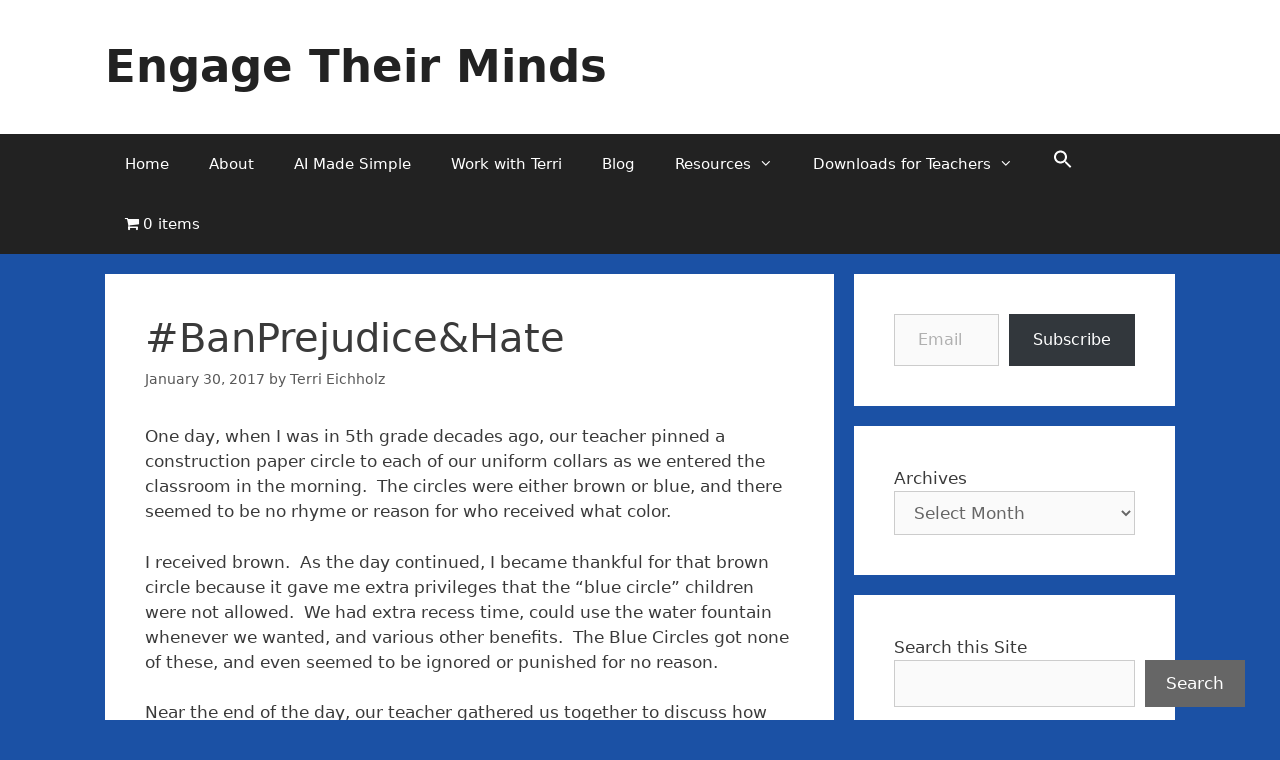

--- FILE ---
content_type: text/html; charset=UTF-8
request_url: https://engagetheirminds.com/2017/01/30/banprejudicehate/
body_size: 29265
content:
<!DOCTYPE html>
<html lang="en-US">
<head>
	<meta charset="UTF-8">
	<title>#BanPrejudice&amp;Hate &#8211; Engage Their Minds </title>
<script type="text/javascript">
  WebFontConfig = {"google":{"families":["Merriweather+Sans:800:latin,latin-ext","Merriweather:r,i,b,bi:latin,latin-ext"]},"api_url":"https:\/\/fonts-api.wp.com\/css"};
  (function() {
    var wf = document.createElement('script');
    wf.src = 'https://engagetheirminds.com/wp-content/mu-plugins/wpcomsh/vendor/automattic/custom-fonts/js/webfont.js';
    wf.type = 'text/javascript';
    wf.async = 'true';
    var s = document.getElementsByTagName('script')[0];
    s.parentNode.insertBefore(wf, s);
	})();
</script><style id="jetpack-custom-fonts-css"></style>
<meta name='robots' content='max-image-preview:large' />
<meta name="viewport" content="width=device-width, initial-scale=1"><!-- Jetpack Site Verification Tags -->
<meta name="google-site-verification" content="fu8QmiNmWxXNU49BK0fx1wDzoSwJ_2V3CVB2n-7tAPk" />
<meta name="p:domain_verify" content="fb88ab598473b0d733b28b03fc4ff16f" />
<link rel='dns-prefetch' href='//secure.gravatar.com' />
<link rel='dns-prefetch' href='//stats.wp.com' />
<link rel='dns-prefetch' href='//widgets.wp.com' />
<link rel='dns-prefetch' href='//jetpack.wordpress.com' />
<link rel='dns-prefetch' href='//s0.wp.com' />
<link rel='dns-prefetch' href='//public-api.wordpress.com' />
<link rel='dns-prefetch' href='//0.gravatar.com' />
<link rel='dns-prefetch' href='//1.gravatar.com' />
<link rel='dns-prefetch' href='//2.gravatar.com' />
<link rel='preconnect' href='//i0.wp.com' />
<link rel='preconnect' href='//c0.wp.com' />
<link rel="alternate" type="application/rss+xml" title="Engage Their Minds  &raquo; Feed" href="https://engagetheirminds.com/feed/" />
<link rel="alternate" type="application/rss+xml" title="Engage Their Minds  &raquo; Comments Feed" href="https://engagetheirminds.com/comments/feed/" />
<link rel="alternate" type="application/rss+xml" title="Engage Their Minds  &raquo; #BanPrejudice&amp;Hate Comments Feed" href="https://engagetheirminds.com/2017/01/30/banprejudicehate/feed/" />
<link rel="alternate" title="oEmbed (JSON)" type="application/json+oembed" href="https://engagetheirminds.com/wp-json/oembed/1.0/embed?url=https%3A%2F%2Fengagetheirminds.com%2F2017%2F01%2F30%2Fbanprejudicehate%2F" />
<link rel="alternate" title="oEmbed (XML)" type="text/xml+oembed" href="https://engagetheirminds.com/wp-json/oembed/1.0/embed?url=https%3A%2F%2Fengagetheirminds.com%2F2017%2F01%2F30%2Fbanprejudicehate%2F&#038;format=xml" />
<link rel='stylesheet' id='all-css-95e6f49924bb03ae70588d95265b4ea3' href='https://engagetheirminds.com/_static/??-eJytVdtu2zAM/aGp2tA0RR6GvRToB+wDBlmiHTayKOhSw39f2rE7O43tZNibKPEc0TxHdOOFJpfAJeltrtBFWWUOCwiVLDJaI2NqLURZWNInYbEIKrTnzQcd47fmK4NVLeUkqoBmnohO22yY7C3KGgwqsFB3yGngGQ5BWKiUbh9qdJtoPpvGU8xlaRFU0EdRok0QpIoRUpScK9/BGQqytCp51KdwM4nwgaZEZeizzediicVQ4ywpIxw1oqQgGiJNdQ1Bw5QwUm2cWG34AnKyLc6a/DvBIrLrvctCq5BmUN9td7sCGRPX+nkDR60YvkKhjBGDLIl6NulzYVH3RPhOoR3OV1mcUzGpqRKdvCbrNKgdx+fgKGO0aGDVKXcQqqZkF7gkVAMs+WLD76Ds6AY2oaz9f4VesmTfGfkvy4jo7duhBPmE7ALx43n//XDY7R53S5UsjB+uypPjxLg+ezT1g4o1H6fFC3h+heA0cvBKL2yVVv4ehlp/Bb95iF/eRjryNOF6wEHgBB+Av2bizklFfct4ca3DWzRLzr7j+t42m6/sDZJX+iRrVnXoaH3uZy6iDtgrJPhUWcGL4fjK6a0XWDzBhlrzcfwpGXJWxV/dWUaefwTyOtHovDnR6p2XZcajCmB6V3RLdNUW8g8XymNZI3fKUkVxFowa/Kp/stufng+H/eP+A30I2s8=' type='text/css' media='all' />
<style id='wp-block-library-inline-css'>
.has-text-align-justify{text-align:justify;}
/*# sourceURL=wp-block-library-inline-css */
</style>
<style id='woocommerce-layout-inline-css'>

	.infinite-scroll .woocommerce-pagination {
		display: none;
	}
/*# sourceURL=woocommerce-layout-inline-css */
</style>
<style id='woocommerce-general-inline-css'>
.woocommerce .page-header-image-single {display: none;}.woocommerce .entry-content,.woocommerce .product .entry-summary {margin-top: 0;}.related.products {clear: both;}.checkout-subscribe-prompt.clear {visibility: visible;height: initial;width: initial;}@media (max-width:768px) {.woocommerce .woocommerce-ordering,.woocommerce-page .woocommerce-ordering {float: none;}.woocommerce .woocommerce-ordering select {max-width: 100%;}.woocommerce ul.products li.product,.woocommerce-page ul.products li.product,.woocommerce-page[class*=columns-] ul.products li.product,.woocommerce[class*=columns-] ul.products li.product {width: 100%;float: none;}}
/*# sourceURL=woocommerce-general-inline-css */
</style>
<style id='wpmenucart-icons-inline-css'>
@font-face{font-family:WPMenuCart;src:url(https://engagetheirminds.com/wp-content/plugins/wp-menu-cart/assets/fonts/WPMenuCart.eot);src:url(https://engagetheirminds.com/wp-content/plugins/wp-menu-cart/assets/fonts/WPMenuCart.eot?#iefix) format('embedded-opentype'),url(https://engagetheirminds.com/wp-content/plugins/wp-menu-cart/assets/fonts/WPMenuCart.woff2) format('woff2'),url(https://engagetheirminds.com/wp-content/plugins/wp-menu-cart/assets/fonts/WPMenuCart.woff) format('woff'),url(https://engagetheirminds.com/wp-content/plugins/wp-menu-cart/assets/fonts/WPMenuCart.ttf) format('truetype'),url(https://engagetheirminds.com/wp-content/plugins/wp-menu-cart/assets/fonts/WPMenuCart.svg#WPMenuCart) format('svg');font-weight:400;font-style:normal;font-display:swap}
/*# sourceURL=wpmenucart-icons-inline-css */
</style>
<style id='generate-style-inline-css'>
body{background-color:#1b51a5;color:#3a3a3a;}a{color:#1e73be;}a:hover, a:focus, a:active{color:#000000;}.grid-container{max-width:1070px;}.wp-block-group__inner-container{max-width:1070px;margin-left:auto;margin-right:auto;}:root{--contrast:#222222;--contrast-2:#575760;--contrast-3:#b2b2be;--base:#f0f0f0;--base-2:#f7f8f9;--base-3:#ffffff;--accent:#1e73be;}:root .has-contrast-color{color:var(--contrast);}:root .has-contrast-background-color{background-color:var(--contrast);}:root .has-contrast-2-color{color:var(--contrast-2);}:root .has-contrast-2-background-color{background-color:var(--contrast-2);}:root .has-contrast-3-color{color:var(--contrast-3);}:root .has-contrast-3-background-color{background-color:var(--contrast-3);}:root .has-base-color{color:var(--base);}:root .has-base-background-color{background-color:var(--base);}:root .has-base-2-color{color:var(--base-2);}:root .has-base-2-background-color{background-color:var(--base-2);}:root .has-base-3-color{color:var(--base-3);}:root .has-base-3-background-color{background-color:var(--base-3);}:root .has-accent-color{color:var(--accent);}:root .has-accent-background-color{background-color:var(--accent);}body, button, input, select, textarea{font-family:-apple-system, system-ui, BlinkMacSystemFont, "Segoe UI", Helvetica, Arial, sans-serif, "Apple Color Emoji", "Segoe UI Emoji", "Segoe UI Symbol";}body{line-height:1.5;}.entry-content > [class*="wp-block-"]:not(:last-child):not(.wp-block-heading){margin-bottom:1.5em;}.main-title{font-size:45px;}.main-navigation .main-nav ul ul li a{font-size:14px;}.sidebar .widget, .footer-widgets .widget{font-size:17px;}h1{font-weight:300;font-size:40px;}h2{font-weight:300;font-size:30px;}h3{font-size:20px;}h4{font-size:inherit;}h5{font-size:inherit;}@media (max-width:768px){.main-title{font-size:30px;}h1{font-size:30px;}h2{font-size:25px;}}.top-bar{background-color:#636363;color:#ffffff;}.top-bar a{color:#ffffff;}.top-bar a:hover{color:#303030;}.site-header{background-color:#ffffff;color:#3a3a3a;}.site-header a{color:#3a3a3a;}.main-title a,.main-title a:hover{color:#222222;}.site-description{color:#757575;}.main-navigation,.main-navigation ul ul{background-color:#222222;}.main-navigation .main-nav ul li a, .main-navigation .menu-toggle, .main-navigation .menu-bar-items{color:#ffffff;}.main-navigation .main-nav ul li:not([class*="current-menu-"]):hover > a, .main-navigation .main-nav ul li:not([class*="current-menu-"]):focus > a, .main-navigation .main-nav ul li.sfHover:not([class*="current-menu-"]) > a, .main-navigation .menu-bar-item:hover > a, .main-navigation .menu-bar-item.sfHover > a{color:#ffffff;background-color:#3f3f3f;}button.menu-toggle:hover,button.menu-toggle:focus{color:#ffffff;}.main-navigation .main-nav ul li[class*="current-menu-"] > a{color:#ffffff;background-color:#3f3f3f;}.navigation-search input[type="search"],.navigation-search input[type="search"]:active, .navigation-search input[type="search"]:focus, .main-navigation .main-nav ul li.search-item.active > a, .main-navigation .menu-bar-items .search-item.active > a{color:#ffffff;background-color:#3f3f3f;}.main-navigation ul ul{background-color:#3f3f3f;}.main-navigation .main-nav ul ul li a{color:#ffffff;}.main-navigation .main-nav ul ul li:not([class*="current-menu-"]):hover > a,.main-navigation .main-nav ul ul li:not([class*="current-menu-"]):focus > a, .main-navigation .main-nav ul ul li.sfHover:not([class*="current-menu-"]) > a{color:#ffffff;background-color:#4f4f4f;}.main-navigation .main-nav ul ul li[class*="current-menu-"] > a{color:#ffffff;background-color:#4f4f4f;}.separate-containers .inside-article, .separate-containers .comments-area, .separate-containers .page-header, .one-container .container, .separate-containers .paging-navigation, .inside-page-header{background-color:#ffffff;}.entry-meta{color:#595959;}.entry-meta a{color:#595959;}.entry-meta a:hover{color:#1e73be;}.sidebar .widget{background-color:#ffffff;}.sidebar .widget .widget-title{color:#000000;}.footer-widgets{background-color:#ffffff;}.footer-widgets .widget-title{color:#000000;}.site-info{color:#ffffff;background-color:#222222;}.site-info a{color:#ffffff;}.site-info a:hover{color:#606060;}.footer-bar .widget_nav_menu .current-menu-item a{color:#606060;}input[type="text"],input[type="email"],input[type="url"],input[type="password"],input[type="search"],input[type="tel"],input[type="number"],textarea,select{color:#666666;background-color:#fafafa;border-color:#cccccc;}input[type="text"]:focus,input[type="email"]:focus,input[type="url"]:focus,input[type="password"]:focus,input[type="search"]:focus,input[type="tel"]:focus,input[type="number"]:focus,textarea:focus,select:focus{color:#666666;background-color:#ffffff;border-color:#bfbfbf;}button,html input[type="button"],input[type="reset"],input[type="submit"],a.button,a.wp-block-button__link:not(.has-background){color:#ffffff;background-color:#666666;}button:hover,html input[type="button"]:hover,input[type="reset"]:hover,input[type="submit"]:hover,a.button:hover,button:focus,html input[type="button"]:focus,input[type="reset"]:focus,input[type="submit"]:focus,a.button:focus,a.wp-block-button__link:not(.has-background):active,a.wp-block-button__link:not(.has-background):focus,a.wp-block-button__link:not(.has-background):hover{color:#ffffff;background-color:#3f3f3f;}a.generate-back-to-top{background-color:rgba( 0,0,0,0.4 );color:#ffffff;}a.generate-back-to-top:hover,a.generate-back-to-top:focus{background-color:rgba( 0,0,0,0.6 );color:#ffffff;}:root{--gp-search-modal-bg-color:var(--base-3);--gp-search-modal-text-color:var(--contrast);--gp-search-modal-overlay-bg-color:rgba(0,0,0,0.2);}@media (max-width:768px){.main-navigation .menu-bar-item:hover > a, .main-navigation .menu-bar-item.sfHover > a{background:none;color:#ffffff;}}.inside-top-bar{padding:10px;}.inside-top-bar.grid-container{max-width:1090px;}.inside-header{padding:40px;}.inside-header.grid-container{max-width:1150px;}.site-main .wp-block-group__inner-container{padding:40px;}.separate-containers .paging-navigation{padding-top:20px;padding-bottom:20px;}.entry-content .alignwide, body:not(.no-sidebar) .entry-content .alignfull{margin-left:-40px;width:calc(100% + 80px);max-width:calc(100% + 80px);}.rtl .menu-item-has-children .dropdown-menu-toggle{padding-left:20px;}.rtl .main-navigation .main-nav ul li.menu-item-has-children > a{padding-right:20px;}.footer-widgets-container.grid-container{max-width:1150px;}.inside-site-info{padding:20px;}.inside-site-info.grid-container{max-width:1110px;}@media (max-width:768px){.separate-containers .inside-article, .separate-containers .comments-area, .separate-containers .page-header, .separate-containers .paging-navigation, .one-container .site-content, .inside-page-header{padding:30px;}.site-main .wp-block-group__inner-container{padding:30px;}.inside-site-info{padding-right:10px;padding-left:10px;}.entry-content .alignwide, body:not(.no-sidebar) .entry-content .alignfull{margin-left:-30px;width:calc(100% + 60px);max-width:calc(100% + 60px);}.one-container .site-main .paging-navigation{margin-bottom:20px;}}/* End cached CSS */.is-right-sidebar{width:30%;}.is-left-sidebar{width:30%;}.site-content .content-area{width:70%;}@media (max-width:768px){.main-navigation .menu-toggle,.sidebar-nav-mobile:not(#sticky-placeholder){display:block;}.main-navigation ul,.gen-sidebar-nav,.main-navigation:not(.slideout-navigation):not(.toggled) .main-nav > ul,.has-inline-mobile-toggle #site-navigation .inside-navigation > *:not(.navigation-search):not(.main-nav){display:none;}.nav-align-right .inside-navigation,.nav-align-center .inside-navigation{justify-content:space-between;}}
.elementor-template-full-width .site-content{display:block;}
/*# sourceURL=generate-style-inline-css */
</style>
<link rel='stylesheet' id='only screen and (max-width: 768px)-css-7932b673380bc74d271d9660eeac8b13' href='https://engagetheirminds.com/wp-content/plugins/woocommerce/assets/css/woocommerce-smallscreen.css?m=1740399440' type='text/css' media='only screen and (max-width: 768px)' />
<style id='wp-img-auto-sizes-contain-inline-css'>
img:is([sizes=auto i],[sizes^="auto," i]){contain-intrinsic-size:3000px 1500px}
/*# sourceURL=wp-img-auto-sizes-contain-inline-css */
</style>
<style id='wp-emoji-styles-inline-css'>

	img.wp-smiley, img.emoji {
		display: inline !important;
		border: none !important;
		box-shadow: none !important;
		height: 1em !important;
		width: 1em !important;
		margin: 0 0.07em !important;
		vertical-align: -0.1em !important;
		background: none !important;
		padding: 0 !important;
	}
/*# sourceURL=wp-emoji-styles-inline-css */
</style>
<style id='classic-theme-styles-inline-css'>
/*! This file is auto-generated */
.wp-block-button__link{color:#fff;background-color:#32373c;border-radius:9999px;box-shadow:none;text-decoration:none;padding:calc(.667em + 2px) calc(1.333em + 2px);font-size:1.125em}.wp-block-file__button{background:#32373c;color:#fff;text-decoration:none}
/*# sourceURL=/wp-includes/css/classic-themes.min.css */
</style>
<style id='restrict-content-pro-content-upgrade-redirect-style-inline-css'>
.wp-block-restrict-content-pro-content-upgrade-redirect .wp-block-button__width-25{width:calc(25% - .5rem)}.wp-block-restrict-content-pro-content-upgrade-redirect .wp-block-button__width-25 .wp-block-button__link{width:100%}.wp-block-restrict-content-pro-content-upgrade-redirect .wp-block-button__width-50{width:calc(50% - .5rem)}.wp-block-restrict-content-pro-content-upgrade-redirect .wp-block-button__width-50 .wp-block-button__link{width:100%}.wp-block-restrict-content-pro-content-upgrade-redirect .wp-block-button__width-75{width:calc(75% - .5rem)}.wp-block-restrict-content-pro-content-upgrade-redirect .wp-block-button__width-75 .wp-block-button__link{width:100%}.wp-block-restrict-content-pro-content-upgrade-redirect .wp-block-button__width-100{margin-right:0;width:100%}.wp-block-restrict-content-pro-content-upgrade-redirect .wp-block-button__width-100 .wp-block-button__link{width:100%}

/*# sourceURL=https://engagetheirminds.com/wp-content/plugins/restrict-content/core/build/style-content-upgrade-redirect.css */
</style>
<style id='jetpack-sharing-buttons-style-inline-css'>
.jetpack-sharing-buttons__services-list{display:flex;flex-direction:row;flex-wrap:wrap;gap:0;list-style-type:none;margin:5px;padding:0}.jetpack-sharing-buttons__services-list.has-small-icon-size{font-size:12px}.jetpack-sharing-buttons__services-list.has-normal-icon-size{font-size:16px}.jetpack-sharing-buttons__services-list.has-large-icon-size{font-size:24px}.jetpack-sharing-buttons__services-list.has-huge-icon-size{font-size:36px}@media print{.jetpack-sharing-buttons__services-list{display:none!important}}.editor-styles-wrapper .wp-block-jetpack-sharing-buttons{gap:0;padding-inline-start:0}ul.jetpack-sharing-buttons__services-list.has-background{padding:1.25em 2.375em}
/*# sourceURL=https://engagetheirminds.com/wp-content/plugins/jetpack/_inc/blocks/sharing-buttons/view.css */
</style>
<style id='global-styles-inline-css'>
:root{--wp--preset--aspect-ratio--square: 1;--wp--preset--aspect-ratio--4-3: 4/3;--wp--preset--aspect-ratio--3-4: 3/4;--wp--preset--aspect-ratio--3-2: 3/2;--wp--preset--aspect-ratio--2-3: 2/3;--wp--preset--aspect-ratio--16-9: 16/9;--wp--preset--aspect-ratio--9-16: 9/16;--wp--preset--color--black: #000000;--wp--preset--color--cyan-bluish-gray: #abb8c3;--wp--preset--color--white: #ffffff;--wp--preset--color--pale-pink: #f78da7;--wp--preset--color--vivid-red: #cf2e2e;--wp--preset--color--luminous-vivid-orange: #ff6900;--wp--preset--color--luminous-vivid-amber: #fcb900;--wp--preset--color--light-green-cyan: #7bdcb5;--wp--preset--color--vivid-green-cyan: #00d084;--wp--preset--color--pale-cyan-blue: #8ed1fc;--wp--preset--color--vivid-cyan-blue: #0693e3;--wp--preset--color--vivid-purple: #9b51e0;--wp--preset--color--contrast: var(--contrast);--wp--preset--color--contrast-2: var(--contrast-2);--wp--preset--color--contrast-3: var(--contrast-3);--wp--preset--color--base: var(--base);--wp--preset--color--base-2: var(--base-2);--wp--preset--color--base-3: var(--base-3);--wp--preset--color--accent: var(--accent);--wp--preset--gradient--vivid-cyan-blue-to-vivid-purple: linear-gradient(135deg,rgb(6,147,227) 0%,rgb(155,81,224) 100%);--wp--preset--gradient--light-green-cyan-to-vivid-green-cyan: linear-gradient(135deg,rgb(122,220,180) 0%,rgb(0,208,130) 100%);--wp--preset--gradient--luminous-vivid-amber-to-luminous-vivid-orange: linear-gradient(135deg,rgb(252,185,0) 0%,rgb(255,105,0) 100%);--wp--preset--gradient--luminous-vivid-orange-to-vivid-red: linear-gradient(135deg,rgb(255,105,0) 0%,rgb(207,46,46) 100%);--wp--preset--gradient--very-light-gray-to-cyan-bluish-gray: linear-gradient(135deg,rgb(238,238,238) 0%,rgb(169,184,195) 100%);--wp--preset--gradient--cool-to-warm-spectrum: linear-gradient(135deg,rgb(74,234,220) 0%,rgb(151,120,209) 20%,rgb(207,42,186) 40%,rgb(238,44,130) 60%,rgb(251,105,98) 80%,rgb(254,248,76) 100%);--wp--preset--gradient--blush-light-purple: linear-gradient(135deg,rgb(255,206,236) 0%,rgb(152,150,240) 100%);--wp--preset--gradient--blush-bordeaux: linear-gradient(135deg,rgb(254,205,165) 0%,rgb(254,45,45) 50%,rgb(107,0,62) 100%);--wp--preset--gradient--luminous-dusk: linear-gradient(135deg,rgb(255,203,112) 0%,rgb(199,81,192) 50%,rgb(65,88,208) 100%);--wp--preset--gradient--pale-ocean: linear-gradient(135deg,rgb(255,245,203) 0%,rgb(182,227,212) 50%,rgb(51,167,181) 100%);--wp--preset--gradient--electric-grass: linear-gradient(135deg,rgb(202,248,128) 0%,rgb(113,206,126) 100%);--wp--preset--gradient--midnight: linear-gradient(135deg,rgb(2,3,129) 0%,rgb(40,116,252) 100%);--wp--preset--font-size--small: 13px;--wp--preset--font-size--medium: 20px;--wp--preset--font-size--large: 36px;--wp--preset--font-size--x-large: 42px;--wp--preset--font-family--albert-sans: 'Albert Sans', sans-serif;--wp--preset--font-family--alegreya: Alegreya, serif;--wp--preset--font-family--arvo: Arvo, serif;--wp--preset--font-family--bodoni-moda: 'Bodoni Moda', serif;--wp--preset--font-family--bricolage-grotesque: 'Bricolage Grotesque', sans-serif;--wp--preset--font-family--cabin: Cabin, sans-serif;--wp--preset--font-family--chivo: Chivo, sans-serif;--wp--preset--font-family--commissioner: Commissioner, sans-serif;--wp--preset--font-family--cormorant: Cormorant, serif;--wp--preset--font-family--courier-prime: 'Courier Prime', monospace;--wp--preset--font-family--crimson-pro: 'Crimson Pro', serif;--wp--preset--font-family--dm-mono: 'DM Mono', monospace;--wp--preset--font-family--dm-sans: 'DM Sans', sans-serif;--wp--preset--font-family--dm-serif-display: 'DM Serif Display', serif;--wp--preset--font-family--domine: Domine, serif;--wp--preset--font-family--eb-garamond: 'EB Garamond', serif;--wp--preset--font-family--epilogue: Epilogue, sans-serif;--wp--preset--font-family--fahkwang: Fahkwang, sans-serif;--wp--preset--font-family--figtree: Figtree, sans-serif;--wp--preset--font-family--fira-sans: 'Fira Sans', sans-serif;--wp--preset--font-family--fjalla-one: 'Fjalla One', sans-serif;--wp--preset--font-family--fraunces: Fraunces, serif;--wp--preset--font-family--gabarito: Gabarito, system-ui;--wp--preset--font-family--ibm-plex-mono: 'IBM Plex Mono', monospace;--wp--preset--font-family--ibm-plex-sans: 'IBM Plex Sans', sans-serif;--wp--preset--font-family--ibarra-real-nova: 'Ibarra Real Nova', serif;--wp--preset--font-family--instrument-serif: 'Instrument Serif', serif;--wp--preset--font-family--inter: Inter, sans-serif;--wp--preset--font-family--josefin-sans: 'Josefin Sans', sans-serif;--wp--preset--font-family--jost: Jost, sans-serif;--wp--preset--font-family--libre-baskerville: 'Libre Baskerville', serif;--wp--preset--font-family--libre-franklin: 'Libre Franklin', sans-serif;--wp--preset--font-family--literata: Literata, serif;--wp--preset--font-family--lora: Lora, serif;--wp--preset--font-family--merriweather: Merriweather, serif;--wp--preset--font-family--montserrat: Montserrat, sans-serif;--wp--preset--font-family--newsreader: Newsreader, serif;--wp--preset--font-family--noto-sans-mono: 'Noto Sans Mono', sans-serif;--wp--preset--font-family--nunito: Nunito, sans-serif;--wp--preset--font-family--open-sans: 'Open Sans', sans-serif;--wp--preset--font-family--overpass: Overpass, sans-serif;--wp--preset--font-family--pt-serif: 'PT Serif', serif;--wp--preset--font-family--petrona: Petrona, serif;--wp--preset--font-family--piazzolla: Piazzolla, serif;--wp--preset--font-family--playfair-display: 'Playfair Display', serif;--wp--preset--font-family--plus-jakarta-sans: 'Plus Jakarta Sans', sans-serif;--wp--preset--font-family--poppins: Poppins, sans-serif;--wp--preset--font-family--raleway: Raleway, sans-serif;--wp--preset--font-family--roboto: Roboto, sans-serif;--wp--preset--font-family--roboto-slab: 'Roboto Slab', serif;--wp--preset--font-family--rubik: Rubik, sans-serif;--wp--preset--font-family--rufina: Rufina, serif;--wp--preset--font-family--sora: Sora, sans-serif;--wp--preset--font-family--source-sans-3: 'Source Sans 3', sans-serif;--wp--preset--font-family--source-serif-4: 'Source Serif 4', serif;--wp--preset--font-family--space-mono: 'Space Mono', monospace;--wp--preset--font-family--syne: Syne, sans-serif;--wp--preset--font-family--texturina: Texturina, serif;--wp--preset--font-family--urbanist: Urbanist, sans-serif;--wp--preset--font-family--work-sans: 'Work Sans', sans-serif;--wp--preset--spacing--20: 0.44rem;--wp--preset--spacing--30: 0.67rem;--wp--preset--spacing--40: 1rem;--wp--preset--spacing--50: 1.5rem;--wp--preset--spacing--60: 2.25rem;--wp--preset--spacing--70: 3.38rem;--wp--preset--spacing--80: 5.06rem;--wp--preset--shadow--natural: 6px 6px 9px rgba(0, 0, 0, 0.2);--wp--preset--shadow--deep: 12px 12px 50px rgba(0, 0, 0, 0.4);--wp--preset--shadow--sharp: 6px 6px 0px rgba(0, 0, 0, 0.2);--wp--preset--shadow--outlined: 6px 6px 0px -3px rgb(255, 255, 255), 6px 6px rgb(0, 0, 0);--wp--preset--shadow--crisp: 6px 6px 0px rgb(0, 0, 0);}:where(.is-layout-flex){gap: 0.5em;}:where(.is-layout-grid){gap: 0.5em;}body .is-layout-flex{display: flex;}.is-layout-flex{flex-wrap: wrap;align-items: center;}.is-layout-flex > :is(*, div){margin: 0;}body .is-layout-grid{display: grid;}.is-layout-grid > :is(*, div){margin: 0;}:where(.wp-block-columns.is-layout-flex){gap: 2em;}:where(.wp-block-columns.is-layout-grid){gap: 2em;}:where(.wp-block-post-template.is-layout-flex){gap: 1.25em;}:where(.wp-block-post-template.is-layout-grid){gap: 1.25em;}.has-black-color{color: var(--wp--preset--color--black) !important;}.has-cyan-bluish-gray-color{color: var(--wp--preset--color--cyan-bluish-gray) !important;}.has-white-color{color: var(--wp--preset--color--white) !important;}.has-pale-pink-color{color: var(--wp--preset--color--pale-pink) !important;}.has-vivid-red-color{color: var(--wp--preset--color--vivid-red) !important;}.has-luminous-vivid-orange-color{color: var(--wp--preset--color--luminous-vivid-orange) !important;}.has-luminous-vivid-amber-color{color: var(--wp--preset--color--luminous-vivid-amber) !important;}.has-light-green-cyan-color{color: var(--wp--preset--color--light-green-cyan) !important;}.has-vivid-green-cyan-color{color: var(--wp--preset--color--vivid-green-cyan) !important;}.has-pale-cyan-blue-color{color: var(--wp--preset--color--pale-cyan-blue) !important;}.has-vivid-cyan-blue-color{color: var(--wp--preset--color--vivid-cyan-blue) !important;}.has-vivid-purple-color{color: var(--wp--preset--color--vivid-purple) !important;}.has-black-background-color{background-color: var(--wp--preset--color--black) !important;}.has-cyan-bluish-gray-background-color{background-color: var(--wp--preset--color--cyan-bluish-gray) !important;}.has-white-background-color{background-color: var(--wp--preset--color--white) !important;}.has-pale-pink-background-color{background-color: var(--wp--preset--color--pale-pink) !important;}.has-vivid-red-background-color{background-color: var(--wp--preset--color--vivid-red) !important;}.has-luminous-vivid-orange-background-color{background-color: var(--wp--preset--color--luminous-vivid-orange) !important;}.has-luminous-vivid-amber-background-color{background-color: var(--wp--preset--color--luminous-vivid-amber) !important;}.has-light-green-cyan-background-color{background-color: var(--wp--preset--color--light-green-cyan) !important;}.has-vivid-green-cyan-background-color{background-color: var(--wp--preset--color--vivid-green-cyan) !important;}.has-pale-cyan-blue-background-color{background-color: var(--wp--preset--color--pale-cyan-blue) !important;}.has-vivid-cyan-blue-background-color{background-color: var(--wp--preset--color--vivid-cyan-blue) !important;}.has-vivid-purple-background-color{background-color: var(--wp--preset--color--vivid-purple) !important;}.has-black-border-color{border-color: var(--wp--preset--color--black) !important;}.has-cyan-bluish-gray-border-color{border-color: var(--wp--preset--color--cyan-bluish-gray) !important;}.has-white-border-color{border-color: var(--wp--preset--color--white) !important;}.has-pale-pink-border-color{border-color: var(--wp--preset--color--pale-pink) !important;}.has-vivid-red-border-color{border-color: var(--wp--preset--color--vivid-red) !important;}.has-luminous-vivid-orange-border-color{border-color: var(--wp--preset--color--luminous-vivid-orange) !important;}.has-luminous-vivid-amber-border-color{border-color: var(--wp--preset--color--luminous-vivid-amber) !important;}.has-light-green-cyan-border-color{border-color: var(--wp--preset--color--light-green-cyan) !important;}.has-vivid-green-cyan-border-color{border-color: var(--wp--preset--color--vivid-green-cyan) !important;}.has-pale-cyan-blue-border-color{border-color: var(--wp--preset--color--pale-cyan-blue) !important;}.has-vivid-cyan-blue-border-color{border-color: var(--wp--preset--color--vivid-cyan-blue) !important;}.has-vivid-purple-border-color{border-color: var(--wp--preset--color--vivid-purple) !important;}.has-vivid-cyan-blue-to-vivid-purple-gradient-background{background: var(--wp--preset--gradient--vivid-cyan-blue-to-vivid-purple) !important;}.has-light-green-cyan-to-vivid-green-cyan-gradient-background{background: var(--wp--preset--gradient--light-green-cyan-to-vivid-green-cyan) !important;}.has-luminous-vivid-amber-to-luminous-vivid-orange-gradient-background{background: var(--wp--preset--gradient--luminous-vivid-amber-to-luminous-vivid-orange) !important;}.has-luminous-vivid-orange-to-vivid-red-gradient-background{background: var(--wp--preset--gradient--luminous-vivid-orange-to-vivid-red) !important;}.has-very-light-gray-to-cyan-bluish-gray-gradient-background{background: var(--wp--preset--gradient--very-light-gray-to-cyan-bluish-gray) !important;}.has-cool-to-warm-spectrum-gradient-background{background: var(--wp--preset--gradient--cool-to-warm-spectrum) !important;}.has-blush-light-purple-gradient-background{background: var(--wp--preset--gradient--blush-light-purple) !important;}.has-blush-bordeaux-gradient-background{background: var(--wp--preset--gradient--blush-bordeaux) !important;}.has-luminous-dusk-gradient-background{background: var(--wp--preset--gradient--luminous-dusk) !important;}.has-pale-ocean-gradient-background{background: var(--wp--preset--gradient--pale-ocean) !important;}.has-electric-grass-gradient-background{background: var(--wp--preset--gradient--electric-grass) !important;}.has-midnight-gradient-background{background: var(--wp--preset--gradient--midnight) !important;}.has-small-font-size{font-size: var(--wp--preset--font-size--small) !important;}.has-medium-font-size{font-size: var(--wp--preset--font-size--medium) !important;}.has-large-font-size{font-size: var(--wp--preset--font-size--large) !important;}.has-x-large-font-size{font-size: var(--wp--preset--font-size--x-large) !important;}.has-albert-sans-font-family{font-family: var(--wp--preset--font-family--albert-sans) !important;}.has-alegreya-font-family{font-family: var(--wp--preset--font-family--alegreya) !important;}.has-arvo-font-family{font-family: var(--wp--preset--font-family--arvo) !important;}.has-bodoni-moda-font-family{font-family: var(--wp--preset--font-family--bodoni-moda) !important;}.has-bricolage-grotesque-font-family{font-family: var(--wp--preset--font-family--bricolage-grotesque) !important;}.has-cabin-font-family{font-family: var(--wp--preset--font-family--cabin) !important;}.has-chivo-font-family{font-family: var(--wp--preset--font-family--chivo) !important;}.has-commissioner-font-family{font-family: var(--wp--preset--font-family--commissioner) !important;}.has-cormorant-font-family{font-family: var(--wp--preset--font-family--cormorant) !important;}.has-courier-prime-font-family{font-family: var(--wp--preset--font-family--courier-prime) !important;}.has-crimson-pro-font-family{font-family: var(--wp--preset--font-family--crimson-pro) !important;}.has-dm-mono-font-family{font-family: var(--wp--preset--font-family--dm-mono) !important;}.has-dm-sans-font-family{font-family: var(--wp--preset--font-family--dm-sans) !important;}.has-dm-serif-display-font-family{font-family: var(--wp--preset--font-family--dm-serif-display) !important;}.has-domine-font-family{font-family: var(--wp--preset--font-family--domine) !important;}.has-eb-garamond-font-family{font-family: var(--wp--preset--font-family--eb-garamond) !important;}.has-epilogue-font-family{font-family: var(--wp--preset--font-family--epilogue) !important;}.has-fahkwang-font-family{font-family: var(--wp--preset--font-family--fahkwang) !important;}.has-figtree-font-family{font-family: var(--wp--preset--font-family--figtree) !important;}.has-fira-sans-font-family{font-family: var(--wp--preset--font-family--fira-sans) !important;}.has-fjalla-one-font-family{font-family: var(--wp--preset--font-family--fjalla-one) !important;}.has-fraunces-font-family{font-family: var(--wp--preset--font-family--fraunces) !important;}.has-gabarito-font-family{font-family: var(--wp--preset--font-family--gabarito) !important;}.has-ibm-plex-mono-font-family{font-family: var(--wp--preset--font-family--ibm-plex-mono) !important;}.has-ibm-plex-sans-font-family{font-family: var(--wp--preset--font-family--ibm-plex-sans) !important;}.has-ibarra-real-nova-font-family{font-family: var(--wp--preset--font-family--ibarra-real-nova) !important;}.has-instrument-serif-font-family{font-family: var(--wp--preset--font-family--instrument-serif) !important;}.has-inter-font-family{font-family: var(--wp--preset--font-family--inter) !important;}.has-josefin-sans-font-family{font-family: var(--wp--preset--font-family--josefin-sans) !important;}.has-jost-font-family{font-family: var(--wp--preset--font-family--jost) !important;}.has-libre-baskerville-font-family{font-family: var(--wp--preset--font-family--libre-baskerville) !important;}.has-libre-franklin-font-family{font-family: var(--wp--preset--font-family--libre-franklin) !important;}.has-literata-font-family{font-family: var(--wp--preset--font-family--literata) !important;}.has-lora-font-family{font-family: var(--wp--preset--font-family--lora) !important;}.has-merriweather-font-family{font-family: var(--wp--preset--font-family--merriweather) !important;}.has-montserrat-font-family{font-family: var(--wp--preset--font-family--montserrat) !important;}.has-newsreader-font-family{font-family: var(--wp--preset--font-family--newsreader) !important;}.has-noto-sans-mono-font-family{font-family: var(--wp--preset--font-family--noto-sans-mono) !important;}.has-nunito-font-family{font-family: var(--wp--preset--font-family--nunito) !important;}.has-open-sans-font-family{font-family: var(--wp--preset--font-family--open-sans) !important;}.has-overpass-font-family{font-family: var(--wp--preset--font-family--overpass) !important;}.has-pt-serif-font-family{font-family: var(--wp--preset--font-family--pt-serif) !important;}.has-petrona-font-family{font-family: var(--wp--preset--font-family--petrona) !important;}.has-piazzolla-font-family{font-family: var(--wp--preset--font-family--piazzolla) !important;}.has-playfair-display-font-family{font-family: var(--wp--preset--font-family--playfair-display) !important;}.has-plus-jakarta-sans-font-family{font-family: var(--wp--preset--font-family--plus-jakarta-sans) !important;}.has-poppins-font-family{font-family: var(--wp--preset--font-family--poppins) !important;}.has-raleway-font-family{font-family: var(--wp--preset--font-family--raleway) !important;}.has-roboto-font-family{font-family: var(--wp--preset--font-family--roboto) !important;}.has-roboto-slab-font-family{font-family: var(--wp--preset--font-family--roboto-slab) !important;}.has-rubik-font-family{font-family: var(--wp--preset--font-family--rubik) !important;}.has-rufina-font-family{font-family: var(--wp--preset--font-family--rufina) !important;}.has-sora-font-family{font-family: var(--wp--preset--font-family--sora) !important;}.has-source-sans-3-font-family{font-family: var(--wp--preset--font-family--source-sans-3) !important;}.has-source-serif-4-font-family{font-family: var(--wp--preset--font-family--source-serif-4) !important;}.has-space-mono-font-family{font-family: var(--wp--preset--font-family--space-mono) !important;}.has-syne-font-family{font-family: var(--wp--preset--font-family--syne) !important;}.has-texturina-font-family{font-family: var(--wp--preset--font-family--texturina) !important;}.has-urbanist-font-family{font-family: var(--wp--preset--font-family--urbanist) !important;}.has-work-sans-font-family{font-family: var(--wp--preset--font-family--work-sans) !important;}
:where(.wp-block-columns.is-layout-flex){gap: 2em;}:where(.wp-block-columns.is-layout-grid){gap: 2em;}
:root :where(.wp-block-pullquote){font-size: 1.5em;line-height: 1.6;}
:where(.wp-block-post-template.is-layout-flex){gap: 1.25em;}:where(.wp-block-post-template.is-layout-grid){gap: 1.25em;}
:where(.wp-block-term-template.is-layout-flex){gap: 1.25em;}:where(.wp-block-term-template.is-layout-grid){gap: 1.25em;}
/*# sourceURL=global-styles-inline-css */
</style>
<style id='woocommerce-inline-inline-css'>
.woocommerce form .form-row .required { visibility: visible; }
/*# sourceURL=woocommerce-inline-inline-css */
</style>
<link rel='stylesheet' id='dashicons-css' href='https://engagetheirminds.com/wp-includes/css/dashicons.min.css?ver=6.9' media='all' />
<link rel='stylesheet' id='wp-calypso-bridge-masterbar-css' href='https://engagetheirminds.com/wp-content/mu-plugins/wpcomsh/vendor/automattic/wc-calypso-bridge/store-on-wpcom/assets/css/masterbar.css?ver=2.11.3' media='all' />
<style id='jetpack-global-styles-frontend-style-inline-css'>
:root { --font-headings: unset; --font-base: unset; --font-headings-default: -apple-system,BlinkMacSystemFont,"Segoe UI",Roboto,Oxygen-Sans,Ubuntu,Cantarell,"Helvetica Neue",sans-serif; --font-base-default: -apple-system,BlinkMacSystemFont,"Segoe UI",Roboto,Oxygen-Sans,Ubuntu,Cantarell,"Helvetica Neue",sans-serif;}
/*# sourceURL=jetpack-global-styles-frontend-style-inline-css */
</style>
<script type="text/javascript">
		if ( ! Object.hasOwn( window, 'searchAndFilter' ) ) {
			window.searchAndFilter = {};
		}
		</script><script id="WCPAY_ASSETS-js-extra">
var wcpayAssets = {"url":"https://engagetheirminds.com/wp-content/plugins/woocommerce-payments/dist/"};
//# sourceURL=WCPAY_ASSETS-js-extra
</script>
<script id="jetpack-mu-wpcom-settings-js-before">
var JETPACK_MU_WPCOM_SETTINGS = {"assetsUrl":"https://engagetheirminds.com/wp-content/mu-plugins/wpcomsh/jetpack_vendor/automattic/jetpack-mu-wpcom/src/build/"};
//# sourceURL=jetpack-mu-wpcom-settings-js-before
</script>
<script src="https://engagetheirminds.com/wp-includes/js/jquery/jquery.min.js?ver=3.7.1" id="jquery-core-js"></script>
<script id="wc-add-to-cart-js-extra">
var wc_add_to_cart_params = {"ajax_url":"/wp-admin/admin-ajax.php","wc_ajax_url":"/?wc-ajax=%%endpoint%%","i18n_view_cart":"View cart","cart_url":"https://engagetheirminds.com/cart/","is_cart":"","cart_redirect_after_add":"yes"};
//# sourceURL=wc-add-to-cart-js-extra
</script>
<script id="woocommerce-js-extra">
var woocommerce_params = {"ajax_url":"/wp-admin/admin-ajax.php","wc_ajax_url":"/?wc-ajax=%%endpoint%%","i18n_password_show":"Show password","i18n_password_hide":"Hide password"};
//# sourceURL=woocommerce-js-extra
</script>
<script type='text/javascript'  src='https://engagetheirminds.com/_static/??-eJytkcFqAzEMRH+oWm+gJLmEnnvprR/glZWgxLa2kszSv+82TWAPpSElIJAGPYaBmUbgirklsnCc56ORfl4WFD5odOoK1+5oT9MIKNWpehhzO3C1MImglEKKFKIZ+cIFhix4anyR3Vm+v97tttczlkJMCVwAo/r9kWwG5cQ0X93P9f8gi/cfJrHWaB5hQcOokho67Dk7qQWU9J0oTG+tDA/wqdLYMifSRbBfCp5bQVG6CRVpdpsyUY9DvoIvZbfarJ/7frNd9V860OeW'></script>
<script src="https://engagetheirminds.com/wp-content/plugins/restrict-content/core/includes/libraries/js/jquery.blockUI.js?ver=3.5.48" id="jquery-blockui-js"></script>
<script id="awf-js-extra">
var awf_data = {"filters_url":"https://engagetheirminds.com/shopdownloads/","ajax_url":"https://engagetheirminds.com/wp-admin/admin-ajax.php","ajax_mode":"dedicated_ajax","cm_v2":"no","query":{},"wrapper_reload":"no","reset_all_exceptions":["ppp","orderby"],"togglable_preset":{"insert_btn_before_container":"","close_preset_on_ajax_update":true},"i18n":{"badge_reset_label":"","togglable_preset_btn_label":"Filters","cc_button_label":"Toggle children collapse"},"permalinks_on":"yes","redirect_ajax":"yes","products_container":".products"};
//# sourceURL=awf-js-extra
</script>
<script type='text/javascript'  src='https://engagetheirminds.com/_static/??wp-content/plugins/annasta-woocommerce-product-filters/code/js/awf.js,wp-content/plugins/search-filter/assets/js/vendor/flatpickr.min.js?m=1760994418'></script>
<script id="search-filter-js-before">
window.searchAndFilter.frontend = {"fields":{},"queries":{},"library":{"fields":{},"components":{}},"restNonce":"f1cce275ea","homeUrl":"https:\/\/engagetheirminds.com","isPro":true,"suggestionsNonce":"b353f800c2"};
//# sourceURL=search-filter-js-before
</script>
<script src="https://engagetheirminds.com/wp-content/plugins/search-filter-pro/assets/js/frontend/frontend.js?ver=3.1.6" id="search-filter-js"></script>
<link rel="https://api.w.org/" href="https://engagetheirminds.com/wp-json/" /><link rel="alternate" title="JSON" type="application/json" href="https://engagetheirminds.com/wp-json/wp/v2/posts/7617" /><link rel="EditURI" type="application/rsd+xml" title="RSD" href="https://engagetheirminds.com/xmlrpc.php?rsd" />

<link rel="canonical" href="https://engagetheirminds.com/2017/01/30/banprejudicehate/" />
<link rel='shortlink' href='https://wp.me/p1MwoV-1YR' />
<script>
  (function(w, d, t, h, s, n) {
    w.FlodeskObject = n;
    var fn = function() {
      (w[n].q = w[n].q || []).push(arguments);
    };
    w[n] = w[n] || fn;
    var f = d.getElementsByTagName(t)[0];
    var v = '?v=' + Math.floor(new Date().getTime() / (120 * 1000)) * 60;
    var sm = d.createElement(t);
    sm.async = true;
    sm.type = 'module';
    sm.src = h + s + '.mjs' + v;
    f.parentNode.insertBefore(sm, f);
    var sn = d.createElement(t);
    sn.async = true;
    sn.noModule = true;
    sn.src = h + s + '.js' + v;
    f.parentNode.insertBefore(sn, f);
  })(window, document, 'script', 'https://assets.flodesk.com', '/universal', 'fd');
</script>
	<style>img#wpstats{display:none}</style>
		<!-- Google site verification - Google for WooCommerce -->
<meta name="google-site-verification" content="tpC0Bc4ZrnjAQGYd8pP2nQN1e2wVW6vhxglIUYzdHn0" />
<link rel="pingback" href="https://engagetheirminds.com/xmlrpc.php">
	<noscript><style>.woocommerce-product-gallery{ opacity: 1 !important; }</style></noscript>
	<meta name="generator" content="Elementor 3.33.6; features: additional_custom_breakpoints; settings: css_print_method-internal, google_font-enabled, font_display-auto">
		<style type="text/css">
			.recentcomments a {
				display: inline !important;
				padding: 0 !important;
				margin: 0 !important;
			}

			table.recentcommentsavatartop img.avatar, table.recentcommentsavatarend img.avatar {
				border: 0;
				margin: 0;
			}

			table.recentcommentsavatartop a, table.recentcommentsavatarend a {
				border: 0 !important;
				background-color: transparent !important;
			}

			td.recentcommentsavatarend, td.recentcommentsavatartop {
				padding: 0 0 1px 0;
				margin: 0;
			}

			td.recentcommentstextend {
				border: none !important;
				padding: 0 0 2px 10px;
			}

			.rtl td.recentcommentstextend {
				padding: 0 10px 2px 0;
			}

			td.recentcommentstexttop {
				border: none;
				padding: 0 0 0 10px;
			}

			.rtl td.recentcommentstexttop {
				padding: 0 10px 0 0;
			}
		</style>
		<meta name="description" content="One day, when I was in 5th grade decades ago, our teacher pinned a construction paper circle to each of our uniform collars as we entered the classroom in the morning.  The circles were either brown or blue, and there seemed to be no rhyme or reason for who received what color. I received brown.&hellip;" />
			<style>
				.e-con.e-parent:nth-of-type(n+4):not(.e-lazyloaded):not(.e-no-lazyload),
				.e-con.e-parent:nth-of-type(n+4):not(.e-lazyloaded):not(.e-no-lazyload) * {
					background-image: none !important;
				}
				@media screen and (max-height: 1024px) {
					.e-con.e-parent:nth-of-type(n+3):not(.e-lazyloaded):not(.e-no-lazyload),
					.e-con.e-parent:nth-of-type(n+3):not(.e-lazyloaded):not(.e-no-lazyload) * {
						background-image: none !important;
					}
				}
				@media screen and (max-height: 640px) {
					.e-con.e-parent:nth-of-type(n+2):not(.e-lazyloaded):not(.e-no-lazyload),
					.e-con.e-parent:nth-of-type(n+2):not(.e-lazyloaded):not(.e-no-lazyload) * {
						background-image: none !important;
					}
				}
			</style>
			
<!-- Jetpack Open Graph Tags -->
<meta property="og:type" content="article" />
<meta property="og:title" content="#BanPrejudice&amp;Hate" />
<meta property="og:url" content="https://engagetheirminds.com/2017/01/30/banprejudicehate/" />
<meta property="og:description" content="One day, when I was in 5th grade decades ago, our teacher pinned a construction paper circle to each of our uniform collars as we entered the classroom in the morning.  The circles were either brow…" />
<meta property="article:published_time" content="2017-01-31T02:04:50+00:00" />
<meta property="article:modified_time" content="2017-01-31T02:04:50+00:00" />
<meta property="og:site_name" content="Engage Their Minds " />
<meta property="og:image" content="https://engagetheirminds.com/wp-content/uploads/2017/01/screen-shot-2017-01-30-at-7-46-17-pm.png" />
<meta property="og:image:width" content="518" />
<meta property="og:image:height" content="618" />
<meta property="og:image:alt" content="" />
<meta property="og:locale" content="en_US" />
<meta name="twitter:site" content="@terrieichholz" />
<meta name="twitter:text:title" content="#BanPrejudice&amp;Hate" />
<meta name="twitter:image" content="https://engagetheirminds.com/wp-content/uploads/2017/01/screen-shot-2017-01-30-at-7-46-17-pm.png?w=640" />
<meta name="twitter:card" content="summary_large_image" />

<!-- End Jetpack Open Graph Tags -->
<link rel="icon" href="https://i0.wp.com/engagetheirminds.com/wp-content/uploads/2022/01/cropped-favicon512x512-3.png?fit=32%2C32&#038;ssl=1" sizes="32x32" />
<link rel="icon" href="https://i0.wp.com/engagetheirminds.com/wp-content/uploads/2022/01/cropped-favicon512x512-3.png?fit=192%2C192&#038;ssl=1" sizes="192x192" />
<link rel="apple-touch-icon" href="https://i0.wp.com/engagetheirminds.com/wp-content/uploads/2022/01/cropped-favicon512x512-3.png?fit=180%2C180&#038;ssl=1" />
<meta name="msapplication-TileImage" content="https://i0.wp.com/engagetheirminds.com/wp-content/uploads/2022/01/cropped-favicon512x512-3.png?fit=270%2C270&#038;ssl=1" />
<link rel="stylesheet" type="text/css" id="wp-custom-css" href="https://engagetheirminds.com/?custom-css=f469fce2f8" /><style type="text/css" media="screen">.is-menu path.search-icon-path { fill: #ffffff;}body .popup-search-close:after, body .search-close:after { border-color: #ffffff;}body .popup-search-close:before, body .search-close:before { border-color: #ffffff;}</style></head>

<body class="wp-singular post-template-default single single-post postid-7617 single-format-standard wp-embed-responsive wp-theme-generatepress theme-generatepress woocommerce-no-js eio-default generatepress right-sidebar nav-below-header separate-containers header-aligned-left dropdown-hover elementor-default elementor-kit-16381" itemtype="https://schema.org/Blog" itemscope>
	<a class="screen-reader-text skip-link" href="#content" title="Skip to content">Skip to content</a>		<header class="site-header" id="masthead" aria-label="Site"  itemtype="https://schema.org/WPHeader" itemscope>
			<div class="inside-header grid-container">
				<div class="site-branding">
						<p class="main-title" itemprop="headline">
					<a href="https://engagetheirminds.com/" rel="home">Engage Their Minds </a>
				</p>
						
					</div>			</div>
		</header>
				<nav class="main-navigation sub-menu-right" id="site-navigation" aria-label="Primary"  itemtype="https://schema.org/SiteNavigationElement" itemscope>
			<div class="inside-navigation grid-container">
								<button class="menu-toggle" aria-controls="primary-menu" aria-expanded="false">
					<span class="mobile-menu">Menu</span>				</button>
				<div id="primary-menu" class="main-nav"><ul id="menu-top-menu" class=" menu sf-menu"><li id="menu-item-16974" class="menu-item menu-item-type-custom menu-item-object-custom menu-item-16974"><a href="/">Home</a></li>
<li id="menu-item-16976" class="menu-item menu-item-type-post_type menu-item-object-page menu-item-16976"><a href="https://engagetheirminds.com/about/">About</a></li>
<li id="menu-item-248233" class="menu-item menu-item-type-post_type menu-item-object-page menu-item-248233"><a href="https://engagetheirminds.com/ai-made-simple/">AI Made Simple</a></li>
<li id="menu-item-247849" class="menu-item menu-item-type-post_type menu-item-object-page menu-item-247849"><a href="https://engagetheirminds.com/professional-development-sessions/">Work with Terri</a></li>
<li id="menu-item-16975" class="menu-item menu-item-type-post_type menu-item-object-page current_page_parent menu-item-16975"><a href="https://engagetheirminds.com/blog/">Blog</a></li>
<li id="menu-item-16978" class="menu-item menu-item-type-post_type menu-item-object-page menu-item-has-children menu-item-16978"><a href="https://engagetheirminds.com/resources/">Resources<span role="presentation" class="dropdown-menu-toggle"></span></a>
<ul class="sub-menu">
	<li id="menu-item-16982" class="menu-item menu-item-type-post_type menu-item-object-page menu-item-has-children menu-item-16982"><a href="https://engagetheirminds.com/resources/gifts-for-the-gifted/">Gifts for the Gifted<span role="presentation" class="dropdown-menu-toggle"></span></a>
	<ul class="sub-menu">
		<li id="menu-item-21405" class="menu-item menu-item-type-post_type menu-item-object-page menu-item-21405"><a href="https://engagetheirminds.com/gifts-for-the-gifted-2023/">Gifts for the Gifted 2023</a></li>
		<li id="menu-item-18833" class="menu-item menu-item-type-post_type menu-item-object-page menu-item-18833"><a href="https://engagetheirminds.com/resources/gifts-for-the-gifted/gifts-for-the-gifted-2022/">Gifts for the Gifted 2022</a></li>
		<li id="menu-item-18436" class="menu-item menu-item-type-post_type menu-item-object-page menu-item-18436"><a href="https://engagetheirminds.com/gifts-for-the-gifted-2021/">Gifts for the Gifted 2021</a></li>
		<li id="menu-item-16990" class="menu-item menu-item-type-post_type menu-item-object-page menu-item-16990"><a href="https://engagetheirminds.com/resources/gifts-for-the-gifted/gifts-for-the-gifted-2020/">Gifts for the Gifted 2020</a></li>
		<li id="menu-item-16989" class="menu-item menu-item-type-post_type menu-item-object-page menu-item-16989"><a href="https://engagetheirminds.com/resources/gifts-for-the-gifted/gifts-for-the-gifted-2018/">Gifts for the Gifted 2018</a></li>
		<li id="menu-item-16988" class="menu-item menu-item-type-post_type menu-item-object-page menu-item-16988"><a href="https://engagetheirminds.com/resources/gifts-for-the-gifted/gifts-for-the-gifted-2017/">Gifts for the Gifted 2017</a></li>
		<li id="menu-item-16987" class="menu-item menu-item-type-post_type menu-item-object-page menu-item-16987"><a href="https://engagetheirminds.com/resources/gifts-for-the-gifted/gifts-for-the-gifted-2016/">Gifts for the Gifted 2016</a></li>
		<li id="menu-item-16986" class="menu-item menu-item-type-post_type menu-item-object-page menu-item-16986"><a href="https://engagetheirminds.com/resources/gifts-for-the-gifted/gifts-for-the-gifted-2015/">Gifts for the Gifted 2015</a></li>
		<li id="menu-item-16985" class="menu-item menu-item-type-post_type menu-item-object-page menu-item-16985"><a href="https://engagetheirminds.com/resources/gifts-for-the-gifted/gifts-for-the-gifted-2014/">Gifts for the Gifted 2014</a></li>
		<li id="menu-item-16984" class="menu-item menu-item-type-post_type menu-item-object-page menu-item-16984"><a href="https://engagetheirminds.com/resources/gifts-for-the-gifted/gifts-for-the-gifted-2013/">Gifts for the Gifted 2013</a></li>
		<li id="menu-item-16983" class="menu-item menu-item-type-post_type menu-item-object-page menu-item-16983"><a href="https://engagetheirminds.com/resources/gifts-for-the-gifted/gifts-for-the-gifted-2012/">Gifts for the Gifted 2012</a></li>
	</ul>
</li>
	<li id="menu-item-16981" class="menu-item menu-item-type-post_type menu-item-object-page menu-item-16981"><a href="https://engagetheirminds.com/resources/genius-hour-resources/">Genius Hour Resources</a></li>
	<li id="menu-item-16979" class="menu-item menu-item-type-post_type menu-item-object-page menu-item-16979"><a href="https://engagetheirminds.com/resources/engaging-books/">Engaging Books</a></li>
	<li id="menu-item-16980" class="menu-item menu-item-type-post_type menu-item-object-page menu-item-16980"><a href="https://engagetheirminds.com/resources/engaging-educators/">Engaging Educators</a></li>
	<li id="menu-item-17644" class="menu-item menu-item-type-custom menu-item-object-custom menu-item-17644"><a href="https://wakelet.com/@TerriEichholz">Wakelet Collections</a></li>
	<li id="menu-item-17645" class="menu-item menu-item-type-custom menu-item-object-custom menu-item-17645"><a href="https://wke.lt/w/s/dSs56d">Published Articles</a></li>
	<li id="menu-item-16991" class="menu-item menu-item-type-post_type menu-item-object-page menu-item-16991"><a href="https://engagetheirminds.com/resources/makerspace-essentials/">Makerspace Essentials</a></li>
	<li id="menu-item-19230" class="menu-item menu-item-type-post_type menu-item-object-page menu-item-privacy-policy menu-item-19230"><a rel="privacy-policy" href="https://engagetheirminds.com/resources/privacy-policy/">Privacy Policy</a></li>
</ul>
</li>
<li id="menu-item-19354" class="menu-item menu-item-type-post_type menu-item-object-page menu-item-has-children menu-item-19354"><a href="https://engagetheirminds.com/shopdownloads/">Downloads for Teachers<span role="presentation" class="dropdown-menu-toggle"></span></a>
<ul class="sub-menu">
	<li id="menu-item-19536" class="menu-item menu-item-type-post_type menu-item-object-page menu-item-19536"><a href="https://engagetheirminds.com/my-account/">My account</a></li>
	<li id="menu-item-19537" class="menu-item menu-item-type-post_type menu-item-object-page menu-item-19537"><a href="https://engagetheirminds.com/checkout/">Checkout</a></li>
	<li id="menu-item-19538" class="menu-item menu-item-type-post_type menu-item-object-page menu-item-19538"><a href="https://engagetheirminds.com/cart/">Cart</a></li>
</ul>
</li>
<li class=" astm-search-menu is-menu is-dropdown menu-item"><a href="#" role="button" aria-label="Search Icon Link"><svg width="20" height="20" class="search-icon" role="img" viewBox="2 9 20 5" focusable="false" aria-label="Search">
						<path class="search-icon-path" d="M15.5 14h-.79l-.28-.27C15.41 12.59 16 11.11 16 9.5 16 5.91 13.09 3 9.5 3S3 5.91 3 9.5 5.91 16 9.5 16c1.61 0 3.09-.59 4.23-1.57l.27.28v.79l5 4.99L20.49 19l-4.99-5zm-6 0C7.01 14 5 11.99 5 9.5S7.01 5 9.5 5 14 7.01 14 9.5 11.99 14 9.5 14z"></path></svg></a><form method="get" class="search-form" action="https://engagetheirminds.com/">
	<label>
		<span class="screen-reader-text">Search for:</span>
		<input type="search" class="search-field" placeholder="Search &hellip;" value="" name="s" title="Search for:">
	</label>
	<button class="search-submit" aria-label="Search"></button></form>
<div class="search-close"></div></li><li class="menu-item wpmenucartli wpmenucart-display-standard menu-item" id="wpmenucartli"><a class="wpmenucart-contents empty-wpmenucart-visible" href="https://engagetheirminds.com/shopdownloads/" title="Start shopping"><i class="wpmenucart-icon-shopping-cart-0" role="img" aria-label="Cart"></i><span class="cartcontents">0 items</span></a></li></ul></div>			</div>
		</nav>
		
	<div class="site grid-container container hfeed" id="page">
				<div class="site-content" id="content">
			
	<div class="content-area" id="primary">
		<main class="site-main" id="main">
			
<article id="post-7617" class="post-7617 post type-post status-publish format-standard hentry category-education-2 tag-discrimination tag-education tag-prejudice" itemtype="https://schema.org/CreativeWork" itemscope>
	<div class="inside-article">
					<header class="entry-header">
				<h1 class="entry-title" itemprop="headline">#BanPrejudice&amp;Hate</h1>		<div class="entry-meta">
			<span class="posted-on"><time class="entry-date published" datetime="2017-01-30T20:04:50-06:00" itemprop="datePublished">January 30, 2017</time></span> <span class="byline">by <span class="author vcard" itemprop="author" itemtype="https://schema.org/Person" itemscope><a class="url fn n" href="https://engagetheirminds.com/author/terrieichholz/" title="View all posts by Terri Eichholz" rel="author" itemprop="url"><span class="author-name" itemprop="name">Terri Eichholz</span></a></span></span> 		</div>
					</header>
			
		<div class="entry-content" itemprop="text">
			<p>One day, when I was in 5th grade decades ago, our teacher pinned a construction paper circle to each of our uniform collars as we entered the classroom in the morning.  The circles were either brown or blue, and there seemed to be no rhyme or reason for who received what color.</p>
<p>I received brown.  As the day continued, I became thankful for that brown circle because it gave me extra privileges that the &#8220;blue circle&#8221; children were not allowed.  We had extra recess time, could use the water fountain whenever we wanted, and various other benefits.  The Blue Circles got none of these, and even seemed to be ignored or punished for no reason.</p>
<p>Near the end of the day, our teacher gathered us together to discuss how we felt about the day.  Unsurprisingly, we Brown Circles thought it was great.  The Blue Circles? Not so much.</p>
<p>You may have heard about Jane Elliott&#8217;s social experiment where she separated students by their eye color; if not, you may want to watch <a href="http://www.pbs.org/wgbh/frontline/film/class-divided/">the documentary</a>. My teacher was not Jane Elliott (that experiment actually happened the year I was born), and it appears she did things a little differently.  However, it had the same profound effect on me as it did on many of her students.</p>
<p>When our teacher revealed the purpose of our circles &#8211; so that we could understand better about discrimination &#8211; I remember feeling surprised and relieved.  And then guilt washed over me.  I had reveled in my superiority, only fleetingly thinking about the unfairness of the situation.  I was ashamed that I not only never questioned her authority, but enjoyed the feeling of being treated better than some of the other students.</p>
<p>The lesson taught us more than what it feels like to be the victim of discrimination.  It taught us how easy it is to settle into the role of not-so-innocent bystander.  Those of us who blithely pronounce that <em>we</em> would not have let things go so far in Germany, South Africa, or the United States, those of us who declare with bravado that past horrors would not have happened under our watch, have little experience questioning authority or risking our lives and the lives of those we love for the sake of justice.</p>
<p>I couldn&#8217;t even confront an elementary school teacher.</p>
<p>When I tell my own students the story of the Blue and Brown Circles, they invariably beg for me to try the experiment with them.  They want to prove that they would have the courage to defend their friends against unfair treatment.  They would stand up against injustice for sure, they declare.  But that, of course, would defeat the purpose.  One of the main criteria they developed for courage is that the person isn&#8217;t certain if the outcome will be harmful to them or not.  And, at this point in the game, I&#8217;m pretty sure my students know that I won&#8217;t retaliate against them for a difference of opinion 😉</p>
<p>If we all could believe that Life is this experiment and that the world&#8217;s entire population are the subjects, would some of us behave differently?</p>
<p>All I know is that the guilt from my experience as a Brown Circle has fueled me ever since.  I never want to think again that I allowed an injustice to continue without speaking against it.</p>
<p>And so I say this now:</p>
<p><img data-recalc-dims="1" fetchpriority="high" decoding="async" data-attachment-id="7662" data-permalink="https://engagetheirminds.com/2017/01/30/banprejudicehate/screen-shot-2017-01-30-at-7-46-17-pm/#main" data-orig-file="https://i0.wp.com/engagetheirminds.com/wp-content/uploads/2017/01/screen-shot-2017-01-30-at-7-46-17-pm.png?fit=518%2C618&amp;ssl=1" data-orig-size="518,618" data-comments-opened="1" data-image-meta="{&quot;aperture&quot;:&quot;0&quot;,&quot;credit&quot;:&quot;&quot;,&quot;camera&quot;:&quot;&quot;,&quot;caption&quot;:&quot;&quot;,&quot;created_timestamp&quot;:&quot;0&quot;,&quot;copyright&quot;:&quot;&quot;,&quot;focal_length&quot;:&quot;0&quot;,&quot;iso&quot;:&quot;0&quot;,&quot;shutter_speed&quot;:&quot;0&quot;,&quot;title&quot;:&quot;&quot;,&quot;orientation&quot;:&quot;0&quot;}" data-image-title="screen-shot-2017-01-30-at-7-46-17-pm" data-image-description="" data-image-caption="" data-medium-file="https://i0.wp.com/engagetheirminds.com/wp-content/uploads/2017/01/screen-shot-2017-01-30-at-7-46-17-pm.png?fit=251%2C300&amp;ssl=1" data-large-file="https://i0.wp.com/engagetheirminds.com/wp-content/uploads/2017/01/screen-shot-2017-01-30-at-7-46-17-pm.png?fit=518%2C618&amp;ssl=1" class=" size-full wp-image-7662 aligncenter" src="https://i0.wp.com/engagetheirminds.com/wp-content/uploads/2017/01/screen-shot-2017-01-30-at-7-46-17-pm.png?resize=518%2C618&#038;ssl=1" alt="screen-shot-2017-01-30-at-7-46-17-pm" width="518" height="618" /></p>
<p>H/T to Jennifer Gonzalez at Cult of Pedagogy for writing<a href="http://cultofpedagogy.com/iowa-teacher-racism-experiment/"> this post about the Brown-Eye/Blue-Eye Experiment</a>.</p>
<p>&nbsp;</p>
<div class="sharedaddy sd-sharing-enabled"><div class="robots-nocontent sd-block sd-social sd-social-icon sd-sharing"><h3 class="sd-title">Share this:</h3><div class="sd-content"><ul><li class="share-twitter"><a rel="nofollow noopener noreferrer"
				data-shared="sharing-twitter-7617"
				class="share-twitter sd-button share-icon no-text"
				href="https://engagetheirminds.com/2017/01/30/banprejudicehate/?share=twitter"
				target="_blank"
				aria-labelledby="sharing-twitter-7617"
				>
				<span id="sharing-twitter-7617" hidden>Click to share on X (Opens in new window)</span>
				<span>X</span>
			</a></li><li class="share-pinterest"><a rel="nofollow noopener noreferrer"
				data-shared="sharing-pinterest-7617"
				class="share-pinterest sd-button share-icon no-text"
				href="https://engagetheirminds.com/2017/01/30/banprejudicehate/?share=pinterest"
				target="_blank"
				aria-labelledby="sharing-pinterest-7617"
				>
				<span id="sharing-pinterest-7617" hidden>Click to share on Pinterest (Opens in new window)</span>
				<span>Pinterest</span>
			</a></li><li class="share-facebook"><a rel="nofollow noopener noreferrer"
				data-shared="sharing-facebook-7617"
				class="share-facebook sd-button share-icon no-text"
				href="https://engagetheirminds.com/2017/01/30/banprejudicehate/?share=facebook"
				target="_blank"
				aria-labelledby="sharing-facebook-7617"
				>
				<span id="sharing-facebook-7617" hidden>Click to share on Facebook (Opens in new window)</span>
				<span>Facebook</span>
			</a></li><li class="share-linkedin"><a rel="nofollow noopener noreferrer"
				data-shared="sharing-linkedin-7617"
				class="share-linkedin sd-button share-icon no-text"
				href="https://engagetheirminds.com/2017/01/30/banprejudicehate/?share=linkedin"
				target="_blank"
				aria-labelledby="sharing-linkedin-7617"
				>
				<span id="sharing-linkedin-7617" hidden>Click to share on LinkedIn (Opens in new window)</span>
				<span>LinkedIn</span>
			</a></li><li class="share-email"><a rel="nofollow noopener noreferrer"
				data-shared="sharing-email-7617"
				class="share-email sd-button share-icon no-text"
				href="mailto:?subject=%5BShared%20Post%5D%20%23BanPrejudice%26Hate&#038;body=https%3A%2F%2Fengagetheirminds.com%2F2017%2F01%2F30%2Fbanprejudicehate%2F&#038;share=email"
				target="_blank"
				aria-labelledby="sharing-email-7617"
				data-email-share-error-title="Do you have email set up?" data-email-share-error-text="If you&#039;re having problems sharing via email, you might not have email set up for your browser. You may need to create a new email yourself." data-email-share-nonce="ed55365440" data-email-share-track-url="https://engagetheirminds.com/2017/01/30/banprejudicehate/?share=email">
				<span id="sharing-email-7617" hidden>Click to email a link to a friend (Opens in new window)</span>
				<span>Email</span>
			</a></li><li class="share-print"><a rel="nofollow noopener noreferrer"
				data-shared="sharing-print-7617"
				class="share-print sd-button share-icon no-text"
				href="https://engagetheirminds.com/2017/01/30/banprejudicehate/#print?share=print"
				target="_blank"
				aria-labelledby="sharing-print-7617"
				>
				<span id="sharing-print-7617" hidden>Click to print (Opens in new window)</span>
				<span>Print</span>
			</a></li><li class="share-pocket"><a rel="nofollow noopener noreferrer"
				data-shared="sharing-pocket-7617"
				class="share-pocket sd-button share-icon no-text"
				href="https://engagetheirminds.com/2017/01/30/banprejudicehate/?share=pocket"
				target="_blank"
				aria-labelledby="sharing-pocket-7617"
				>
				<span id="sharing-pocket-7617" hidden>Click to share on Pocket (Opens in new window)</span>
				<span>Pocket</span>
			</a></li><li class="share-reddit"><a rel="nofollow noopener noreferrer"
				data-shared="sharing-reddit-7617"
				class="share-reddit sd-button share-icon no-text"
				href="https://engagetheirminds.com/2017/01/30/banprejudicehate/?share=reddit"
				target="_blank"
				aria-labelledby="sharing-reddit-7617"
				>
				<span id="sharing-reddit-7617" hidden>Click to share on Reddit (Opens in new window)</span>
				<span>Reddit</span>
			</a></li><li class="share-tumblr"><a rel="nofollow noopener noreferrer"
				data-shared="sharing-tumblr-7617"
				class="share-tumblr sd-button share-icon no-text"
				href="https://engagetheirminds.com/2017/01/30/banprejudicehate/?share=tumblr"
				target="_blank"
				aria-labelledby="sharing-tumblr-7617"
				>
				<span id="sharing-tumblr-7617" hidden>Click to share on Tumblr (Opens in new window)</span>
				<span>Tumblr</span>
			</a></li><li class="share-end"></li></ul></div></div></div><div class='sharedaddy sd-block sd-like jetpack-likes-widget-wrapper jetpack-likes-widget-unloaded' id='like-post-wrapper-26340633-7617-6946c754df958' data-src='https://widgets.wp.com/likes/?ver=15.4-a.3#blog_id=26340633&amp;post_id=7617&amp;origin=engagetheirminds.com&amp;obj_id=26340633-7617-6946c754df958' data-name='like-post-frame-26340633-7617-6946c754df958' data-title='Like or Reblog'><h3 class="sd-title">Like this:</h3><div class='likes-widget-placeholder post-likes-widget-placeholder' style='height: 55px;'><span class='button'><span>Like</span></span> <span class="loading">Loading...</span></div><span class='sd-text-color'></span><a class='sd-link-color'></a></div>		</div>

				<footer class="entry-meta" aria-label="Entry meta">
			<span class="cat-links"><span class="screen-reader-text">Categories </span><a href="https://engagetheirminds.com/category/education-2/" rel="category tag">Education</a></span> <span class="tags-links"><span class="screen-reader-text">Tags </span><a href="https://engagetheirminds.com/tag/discrimination/" rel="tag">discrimination</a>, <a href="https://engagetheirminds.com/tag/education/" rel="tag">education</a>, <a href="https://engagetheirminds.com/tag/prejudice/" rel="tag">prejudice</a></span> 		<nav id="nav-below" class="post-navigation" aria-label="Posts">
			<div class="nav-previous"><span class="prev"><a href="https://engagetheirminds.com/2017/01/29/monday-morning/" rel="prev">Monday Morning</a></span></div><div class="nav-next"><span class="next"><a href="https://engagetheirminds.com/2017/01/31/spatial-reasoning/" rel="next">Spatial Reasoning</a></span></div>		</nav>
				</footer>
			</div>
</article>

			<div class="comments-area">
				<div id="comments">

	<h2 class="comments-title">2 thoughts on &ldquo;#BanPrejudice&amp;Hate&rdquo;</h2>
		<ol class="comment-list">
			
		<li id="comment-12741" class="comment even thread-even depth-1 parent">
			<article class="comment-body" id="div-comment-12741"  itemtype="https://schema.org/Comment" itemscope>
				<footer class="comment-meta" aria-label="Comment meta">
					<img alt='' src='https://secure.gravatar.com/avatar/e8e0aa6fcd6f1276fcee02755e0a3c4f447b6c19a829e3c4358d2f0fd7814f6c?s=50&#038;d=identicon&#038;r=g' srcset='https://secure.gravatar.com/avatar/e8e0aa6fcd6f1276fcee02755e0a3c4f447b6c19a829e3c4358d2f0fd7814f6c?s=100&#038;d=identicon&#038;r=g 2x' class='avatar avatar-50 photo' height='50' width='50' decoding='async'/>					<div class="comment-author-info">
						<div class="comment-author vcard" itemprop="author" itemtype="https://schema.org/Person" itemscope>
							<cite itemprop="name" class="fn"><a href="http://gravatar.com/imaginemrsanderson" class="url" rel="ugc external nofollow">imaginemrsanderson</a></cite>						</div>

													<div class="entry-meta comment-metadata">
								<a href="https://engagetheirminds.com/2017/01/30/banprejudicehate/#comment-12741">									<time datetime="2017-01-31T09:58:26-06:00" itemprop="datePublished">
										January 31, 2017 at 9:58 am									</time>
								</a>							</div>
												</div>

									</footer>

				<div class="comment-content" itemprop="text">
					<p>I love your blog and can&#8217;t wait to open my email each morning, so I can get fresh ideas on how to become a better gifted teacher. Whether or not I agree with you on this issue is aside the point. If I want to read how people really feel about Trump I&#8217;ll use my twitter and facebook accounts for that.</p>
<div class='jetpack-comment-likes-widget-wrapper jetpack-likes-widget-unloaded' id='like-comment-wrapper-26340633-12741-6946c754e1d0d' data-src='https://widgets.wp.com/likes/#blog_id=26340633&amp;comment_id=12741&amp;origin=engagetheirminds.com&amp;obj_id=26340633-12741-6946c754e1d0d' data-name='like-comment-frame-26340633-12741-6946c754e1d0d'>
<div class='likes-widget-placeholder comment-likes-widget-placeholder comment-likes'><span class='loading'>Loading...</span></div>
<div class='comment-likes-widget jetpack-likes-widget comment-likes'><span class='comment-like-feedback'></span><span class='sd-text-color'></span><a class='sd-link-color'></a></div>
</div>
<span class="reply"><a rel="nofollow" class="comment-reply-link" href="https://engagetheirminds.com/2017/01/30/banprejudicehate/?replytocom=12741#respond" data-commentid="12741" data-postid="7617" data-belowelement="div-comment-12741" data-respondelement="respond" data-replyto="Reply to imaginemrsanderson" aria-label="Reply to imaginemrsanderson">Reply</a></span>				</div>
			</article>
			<ul class="children">

		<li id="comment-12746" class="comment odd alt depth-2">
			<article class="comment-body" id="div-comment-12746"  itemtype="https://schema.org/Comment" itemscope>
				<footer class="comment-meta" aria-label="Comment meta">
					<img alt='' src='https://secure.gravatar.com/avatar/4cbcb80f594af16645e511e4ad73d5042e665211ae077dbfd406e210dbb259be?s=50&#038;d=identicon&#038;r=g' srcset='https://secure.gravatar.com/avatar/4cbcb80f594af16645e511e4ad73d5042e665211ae077dbfd406e210dbb259be?s=100&#038;d=identicon&#038;r=g 2x' class='avatar avatar-50 photo' height='50' width='50' decoding='async'/>					<div class="comment-author-info">
						<div class="comment-author vcard" itemprop="author" itemtype="https://schema.org/Person" itemscope>
							<cite itemprop="name" class="fn"><a href="http://engagetheirminds.com" class="url" rel="ugc">engagetheirminds</a></cite>						</div>

													<div class="entry-meta comment-metadata">
								<a href="https://engagetheirminds.com/2017/01/30/banprejudicehate/#comment-12746">									<time datetime="2017-01-31T19:31:35-06:00" itemprop="datePublished">
										January 31, 2017 at 7:31 pm									</time>
								</a>							</div>
												</div>

									</footer>

				<div class="comment-content" itemprop="text">
					<p>Thank you for reading!  I&#8217;ll get back to offering ideas in my next post 😉</p>
<div class='jetpack-comment-likes-widget-wrapper jetpack-likes-widget-unloaded' id='like-comment-wrapper-26340633-12746-6946c754e20e7' data-src='https://widgets.wp.com/likes/#blog_id=26340633&amp;comment_id=12746&amp;origin=engagetheirminds.com&amp;obj_id=26340633-12746-6946c754e20e7' data-name='like-comment-frame-26340633-12746-6946c754e20e7'>
<div class='likes-widget-placeholder comment-likes-widget-placeholder comment-likes'><span class='loading'>Loading...</span></div>
<div class='comment-likes-widget jetpack-likes-widget comment-likes'><span class='comment-like-feedback'></span><span class='sd-text-color'></span><a class='sd-link-color'></a></div>
</div>
<span class="reply"><a rel="nofollow" class="comment-reply-link" href="https://engagetheirminds.com/2017/01/30/banprejudicehate/?replytocom=12746#respond" data-commentid="12746" data-postid="7617" data-belowelement="div-comment-12746" data-respondelement="respond" data-replyto="Reply to engagetheirminds" aria-label="Reply to engagetheirminds">Reply</a></span>				</div>
			</article>
			</li><!-- #comment-## -->
</ul><!-- .children -->
</li><!-- #comment-## -->
		</ol><!-- .comment-list -->

		
		<div id="respond" class="comment-respond">
			<h3 id="reply-title" class="comment-reply-title">Leave a Reply<small><a rel="nofollow" id="cancel-comment-reply-link" href="/2017/01/30/banprejudicehate/#respond" style="display:none;">Cancel reply</a></small></h3>			<form id="commentform" class="comment-form">
				<iframe
					title="Comment Form"
					src="https://jetpack.wordpress.com/jetpack-comment/?blogid=26340633&#038;postid=7617&#038;comment_registration=0&#038;require_name_email=0&#038;stc_enabled=1&#038;stb_enabled=1&#038;show_avatars=1&#038;avatar_default=identicon&#038;greeting=Leave+a+Reply&#038;jetpack_comments_nonce=357405e09f&#038;greeting_reply=Leave+a+Reply+to+%25s&#038;color_scheme=light&#038;lang=en_US&#038;jetpack_version=15.4-a.3&#038;iframe_unique_id=1&#038;show_cookie_consent=10&#038;has_cookie_consent=0&#038;is_current_user_subscribed=0&#038;token_key=%3Bnormal%3B&#038;sig=f34c150f2be8be331f6a4cbe448b36253677feb4#parent=https%3A%2F%2Fengagetheirminds.com%2F2017%2F01%2F30%2Fbanprejudicehate%2F"
											name="jetpack_remote_comment"
						style="width:100%; height: 430px; border:0;"
										class="jetpack_remote_comment"
					id="jetpack_remote_comment"
					sandbox="allow-same-origin allow-top-navigation allow-scripts allow-forms allow-popups"
				>
									</iframe>
									<!--[if !IE]><!-->
					<script>
						document.addEventListener('DOMContentLoaded', function () {
							var commentForms = document.getElementsByClassName('jetpack_remote_comment');
							for (var i = 0; i < commentForms.length; i++) {
								commentForms[i].allowTransparency = false;
								commentForms[i].scrolling = 'no';
							}
						});
					</script>
					<!--<![endif]-->
							</form>
		</div>

		
		<input type="hidden" name="comment_parent" id="comment_parent" value="" />

		
</div><!-- #comments -->
			</div>

					</main>
	</div>

	<div class="widget-area sidebar is-right-sidebar" id="right-sidebar">
	<div class="inside-right-sidebar">
		<aside id="block-16" class="widget inner-padding widget_block">	<div class="wp-block-jetpack-subscriptions__supports-newline wp-block-jetpack-subscriptions">
		<div class="wp-block-jetpack-subscriptions__container is-not-subscriber">
							<form
					action="https://wordpress.com/email-subscriptions"
					method="post"
					accept-charset="utf-8"
					data-blog="26340633"
					data-post_access_level="everybody"
					data-subscriber_email=""
					id="subscribe-blog"
				>
					<div class="wp-block-jetpack-subscriptions__form-elements">
												<p id="subscribe-email">
							<label
								id="subscribe-field-label"
								for="subscribe-field"
								class="screen-reader-text"
							>
								Email							</label>
							<input
									required="required"
									type="email"
									name="email"
									autocomplete="email"
									class="no-border-radius "
									style="font-size: 16px;padding: 15px 23px 15px 23px;border-radius: 0px;border-width: 1px;"
									placeholder="Email"
									value=""
									id="subscribe-field"
									title="Please fill in this field."
								/>						</p>
												<p id="subscribe-submit"
													>
							<input type="hidden" name="action" value="subscribe"/>
							<input type="hidden" name="blog_id" value="26340633"/>
							<input type="hidden" name="source" value="https://engagetheirminds.com/2017/01/30/banprejudicehate/"/>
							<input type="hidden" name="sub-type" value="subscribe-block"/>
							<input type="hidden" name="app_source" value=""/>
							<input type="hidden" name="redirect_fragment" value="subscribe-blog"/>
							<input type="hidden" name="lang" value="en_US"/>
							<input type="hidden" id="_wpnonce" name="_wpnonce" value="ea22faadc2" /><input type="hidden" name="_wp_http_referer" value="/2017/01/30/banprejudicehate/" /><input type="hidden" name="post_id" value="7617"/>							<button type="submit"
																	class="wp-block-button__link no-border-radius"
																									style="font-size: 16px;padding: 15px 23px 15px 23px;margin: 0; margin-left: 10px;border-radius: 0px;border-width: 1px;"
																name="jetpack_subscriptions_widget"
							>
								Subscribe							</button>
						</p>
					</div>
				</form>
								</div>
	</div>
	</aside><aside id="block-18" class="widget inner-padding widget_block widget_archive"><div class="wp-block-archives-dropdown wp-block-archives"><label for="wp-block-archives-2" class="wp-block-archives__label">Archives</label>
		<select id="wp-block-archives-2" name="archive-dropdown">
		<option value="">Select Month</option>	<option value='https://engagetheirminds.com/2025/09/'> September 2025 &nbsp;(1)</option>
	<option value='https://engagetheirminds.com/2025/07/'> July 2025 &nbsp;(1)</option>
	<option value='https://engagetheirminds.com/2025/06/'> June 2025 &nbsp;(1)</option>
	<option value='https://engagetheirminds.com/2025/04/'> April 2025 &nbsp;(4)</option>
	<option value='https://engagetheirminds.com/2025/03/'> March 2025 &nbsp;(3)</option>
	<option value='https://engagetheirminds.com/2025/02/'> February 2025 &nbsp;(2)</option>
	<option value='https://engagetheirminds.com/2025/01/'> January 2025 &nbsp;(2)</option>
	<option value='https://engagetheirminds.com/2024/03/'> March 2024 &nbsp;(1)</option>
	<option value='https://engagetheirminds.com/2023/12/'> December 2023 &nbsp;(4)</option>
	<option value='https://engagetheirminds.com/2023/11/'> November 2023 &nbsp;(3)</option>
	<option value='https://engagetheirminds.com/2023/10/'> October 2023 &nbsp;(1)</option>
	<option value='https://engagetheirminds.com/2023/09/'> September 2023 &nbsp;(5)</option>
	<option value='https://engagetheirminds.com/2023/08/'> August 2023 &nbsp;(3)</option>
	<option value='https://engagetheirminds.com/2023/07/'> July 2023 &nbsp;(4)</option>
	<option value='https://engagetheirminds.com/2023/05/'> May 2023 &nbsp;(3)</option>
	<option value='https://engagetheirminds.com/2023/04/'> April 2023 &nbsp;(8)</option>
	<option value='https://engagetheirminds.com/2023/03/'> March 2023 &nbsp;(7)</option>
	<option value='https://engagetheirminds.com/2023/02/'> February 2023 &nbsp;(7)</option>
	<option value='https://engagetheirminds.com/2023/01/'> January 2023 &nbsp;(8)</option>
	<option value='https://engagetheirminds.com/2022/12/'> December 2022 &nbsp;(8)</option>
	<option value='https://engagetheirminds.com/2022/11/'> November 2022 &nbsp;(9)</option>
	<option value='https://engagetheirminds.com/2022/10/'> October 2022 &nbsp;(10)</option>
	<option value='https://engagetheirminds.com/2022/09/'> September 2022 &nbsp;(9)</option>
	<option value='https://engagetheirminds.com/2022/08/'> August 2022 &nbsp;(6)</option>
	<option value='https://engagetheirminds.com/2022/07/'> July 2022 &nbsp;(6)</option>
	<option value='https://engagetheirminds.com/2022/05/'> May 2022 &nbsp;(8)</option>
	<option value='https://engagetheirminds.com/2022/04/'> April 2022 &nbsp;(10)</option>
	<option value='https://engagetheirminds.com/2022/03/'> March 2022 &nbsp;(13)</option>
	<option value='https://engagetheirminds.com/2022/02/'> February 2022 &nbsp;(13)</option>
	<option value='https://engagetheirminds.com/2022/01/'> January 2022 &nbsp;(11)</option>
	<option value='https://engagetheirminds.com/2021/12/'> December 2021 &nbsp;(8)</option>
	<option value='https://engagetheirminds.com/2021/11/'> November 2021 &nbsp;(13)</option>
	<option value='https://engagetheirminds.com/2021/10/'> October 2021 &nbsp;(12)</option>
	<option value='https://engagetheirminds.com/2021/09/'> September 2021 &nbsp;(6)</option>
	<option value='https://engagetheirminds.com/2021/08/'> August 2021 &nbsp;(11)</option>
	<option value='https://engagetheirminds.com/2021/07/'> July 2021 &nbsp;(10)</option>
	<option value='https://engagetheirminds.com/2021/06/'> June 2021 &nbsp;(19)</option>
	<option value='https://engagetheirminds.com/2021/05/'> May 2021 &nbsp;(19)</option>
	<option value='https://engagetheirminds.com/2021/04/'> April 2021 &nbsp;(18)</option>
	<option value='https://engagetheirminds.com/2021/03/'> March 2021 &nbsp;(22)</option>
	<option value='https://engagetheirminds.com/2021/02/'> February 2021 &nbsp;(15)</option>
	<option value='https://engagetheirminds.com/2021/01/'> January 2021 &nbsp;(18)</option>
	<option value='https://engagetheirminds.com/2020/12/'> December 2020 &nbsp;(18)</option>
	<option value='https://engagetheirminds.com/2020/11/'> November 2020 &nbsp;(23)</option>
	<option value='https://engagetheirminds.com/2020/10/'> October 2020 &nbsp;(19)</option>
	<option value='https://engagetheirminds.com/2020/09/'> September 2020 &nbsp;(19)</option>
	<option value='https://engagetheirminds.com/2020/08/'> August 2020 &nbsp;(6)</option>
	<option value='https://engagetheirminds.com/2020/07/'> July 2020 &nbsp;(14)</option>
	<option value='https://engagetheirminds.com/2020/06/'> June 2020 &nbsp;(14)</option>
	<option value='https://engagetheirminds.com/2020/05/'> May 2020 &nbsp;(10)</option>
	<option value='https://engagetheirminds.com/2020/04/'> April 2020 &nbsp;(15)</option>
	<option value='https://engagetheirminds.com/2020/03/'> March 2020 &nbsp;(15)</option>
	<option value='https://engagetheirminds.com/2020/02/'> February 2020 &nbsp;(15)</option>
	<option value='https://engagetheirminds.com/2020/01/'> January 2020 &nbsp;(12)</option>
	<option value='https://engagetheirminds.com/2019/09/'> September 2019 &nbsp;(3)</option>
	<option value='https://engagetheirminds.com/2019/03/'> March 2019 &nbsp;(6)</option>
	<option value='https://engagetheirminds.com/2019/02/'> February 2019 &nbsp;(4)</option>
	<option value='https://engagetheirminds.com/2019/01/'> January 2019 &nbsp;(11)</option>
	<option value='https://engagetheirminds.com/2018/12/'> December 2018 &nbsp;(3)</option>
	<option value='https://engagetheirminds.com/2018/11/'> November 2018 &nbsp;(8)</option>
	<option value='https://engagetheirminds.com/2018/10/'> October 2018 &nbsp;(3)</option>
	<option value='https://engagetheirminds.com/2018/09/'> September 2018 &nbsp;(4)</option>
	<option value='https://engagetheirminds.com/2018/08/'> August 2018 &nbsp;(5)</option>
	<option value='https://engagetheirminds.com/2018/07/'> July 2018 &nbsp;(5)</option>
	<option value='https://engagetheirminds.com/2018/05/'> May 2018 &nbsp;(16)</option>
	<option value='https://engagetheirminds.com/2018/04/'> April 2018 &nbsp;(18)</option>
	<option value='https://engagetheirminds.com/2018/03/'> March 2018 &nbsp;(15)</option>
	<option value='https://engagetheirminds.com/2018/02/'> February 2018 &nbsp;(16)</option>
	<option value='https://engagetheirminds.com/2018/01/'> January 2018 &nbsp;(17)</option>
	<option value='https://engagetheirminds.com/2017/12/'> December 2017 &nbsp;(16)</option>
	<option value='https://engagetheirminds.com/2017/11/'> November 2017 &nbsp;(19)</option>
	<option value='https://engagetheirminds.com/2017/10/'> October 2017 &nbsp;(14)</option>
	<option value='https://engagetheirminds.com/2017/09/'> September 2017 &nbsp;(12)</option>
	<option value='https://engagetheirminds.com/2017/08/'> August 2017 &nbsp;(15)</option>
	<option value='https://engagetheirminds.com/2017/07/'> July 2017 &nbsp;(13)</option>
	<option value='https://engagetheirminds.com/2017/06/'> June 2017 &nbsp;(17)</option>
	<option value='https://engagetheirminds.com/2017/05/'> May 2017 &nbsp;(18)</option>
	<option value='https://engagetheirminds.com/2017/04/'> April 2017 &nbsp;(17)</option>
	<option value='https://engagetheirminds.com/2017/03/'> March 2017 &nbsp;(16)</option>
	<option value='https://engagetheirminds.com/2017/02/'> February 2017 &nbsp;(9)</option>
	<option value='https://engagetheirminds.com/2017/01/'> January 2017 &nbsp;(23)</option>
	<option value='https://engagetheirminds.com/2016/12/'> December 2016 &nbsp;(13)</option>
	<option value='https://engagetheirminds.com/2016/11/'> November 2016 &nbsp;(20)</option>
	<option value='https://engagetheirminds.com/2016/10/'> October 2016 &nbsp;(18)</option>
	<option value='https://engagetheirminds.com/2016/09/'> September 2016 &nbsp;(18)</option>
	<option value='https://engagetheirminds.com/2016/08/'> August 2016 &nbsp;(19)</option>
	<option value='https://engagetheirminds.com/2016/06/'> June 2016 &nbsp;(10)</option>
	<option value='https://engagetheirminds.com/2016/05/'> May 2016 &nbsp;(16)</option>
	<option value='https://engagetheirminds.com/2016/04/'> April 2016 &nbsp;(21)</option>
	<option value='https://engagetheirminds.com/2016/03/'> March 2016 &nbsp;(17)</option>
	<option value='https://engagetheirminds.com/2016/02/'> February 2016 &nbsp;(19)</option>
	<option value='https://engagetheirminds.com/2016/01/'> January 2016 &nbsp;(20)</option>
	<option value='https://engagetheirminds.com/2015/12/'> December 2015 &nbsp;(18)</option>
	<option value='https://engagetheirminds.com/2015/11/'> November 2015 &nbsp;(18)</option>
	<option value='https://engagetheirminds.com/2015/10/'> October 2015 &nbsp;(22)</option>
	<option value='https://engagetheirminds.com/2015/09/'> September 2015 &nbsp;(21)</option>
	<option value='https://engagetheirminds.com/2015/08/'> August 2015 &nbsp;(19)</option>
	<option value='https://engagetheirminds.com/2015/07/'> July 2015 &nbsp;(17)</option>
	<option value='https://engagetheirminds.com/2015/06/'> June 2015 &nbsp;(22)</option>
	<option value='https://engagetheirminds.com/2015/05/'> May 2015 &nbsp;(20)</option>
	<option value='https://engagetheirminds.com/2015/04/'> April 2015 &nbsp;(22)</option>
	<option value='https://engagetheirminds.com/2015/03/'> March 2015 &nbsp;(22)</option>
	<option value='https://engagetheirminds.com/2015/02/'> February 2015 &nbsp;(21)</option>
	<option value='https://engagetheirminds.com/2015/01/'> January 2015 &nbsp;(22)</option>
	<option value='https://engagetheirminds.com/2014/12/'> December 2014 &nbsp;(19)</option>
	<option value='https://engagetheirminds.com/2014/11/'> November 2014 &nbsp;(20)</option>
	<option value='https://engagetheirminds.com/2014/10/'> October 2014 &nbsp;(23)</option>
	<option value='https://engagetheirminds.com/2014/09/'> September 2014 &nbsp;(22)</option>
	<option value='https://engagetheirminds.com/2014/08/'> August 2014 &nbsp;(21)</option>
	<option value='https://engagetheirminds.com/2014/07/'> July 2014 &nbsp;(24)</option>
	<option value='https://engagetheirminds.com/2014/06/'> June 2014 &nbsp;(22)</option>
	<option value='https://engagetheirminds.com/2014/05/'> May 2014 &nbsp;(22)</option>
	<option value='https://engagetheirminds.com/2014/04/'> April 2014 &nbsp;(22)</option>
	<option value='https://engagetheirminds.com/2014/03/'> March 2014 &nbsp;(21)</option>
	<option value='https://engagetheirminds.com/2014/02/'> February 2014 &nbsp;(20)</option>
	<option value='https://engagetheirminds.com/2014/01/'> January 2014 &nbsp;(23)</option>
	<option value='https://engagetheirminds.com/2013/12/'> December 2013 &nbsp;(19)</option>
	<option value='https://engagetheirminds.com/2013/11/'> November 2013 &nbsp;(21)</option>
	<option value='https://engagetheirminds.com/2013/10/'> October 2013 &nbsp;(24)</option>
	<option value='https://engagetheirminds.com/2013/09/'> September 2013 &nbsp;(22)</option>
	<option value='https://engagetheirminds.com/2013/08/'> August 2013 &nbsp;(22)</option>
	<option value='https://engagetheirminds.com/2013/07/'> July 2013 &nbsp;(23)</option>
	<option value='https://engagetheirminds.com/2013/06/'> June 2013 &nbsp;(21)</option>
	<option value='https://engagetheirminds.com/2013/05/'> May 2013 &nbsp;(23)</option>
	<option value='https://engagetheirminds.com/2013/04/'> April 2013 &nbsp;(22)</option>
	<option value='https://engagetheirminds.com/2013/03/'> March 2013 &nbsp;(21)</option>
	<option value='https://engagetheirminds.com/2013/02/'> February 2013 &nbsp;(20)</option>
	<option value='https://engagetheirminds.com/2013/01/'> January 2013 &nbsp;(18)</option>
	<option value='https://engagetheirminds.com/2012/12/'> December 2012 &nbsp;(15)</option>
	<option value='https://engagetheirminds.com/2012/11/'> November 2012 &nbsp;(22)</option>
	<option value='https://engagetheirminds.com/2012/10/'> October 2012 &nbsp;(23)</option>
	<option value='https://engagetheirminds.com/2012/09/'> September 2012 &nbsp;(20)</option>
	<option value='https://engagetheirminds.com/2012/08/'> August 2012 &nbsp;(23)</option>
	<option value='https://engagetheirminds.com/2012/07/'> July 2012 &nbsp;(18)</option>
	<option value='https://engagetheirminds.com/2012/06/'> June 2012 &nbsp;(21)</option>
	<option value='https://engagetheirminds.com/2012/05/'> May 2012 &nbsp;(23)</option>
	<option value='https://engagetheirminds.com/2012/04/'> April 2012 &nbsp;(23)</option>
	<option value='https://engagetheirminds.com/2012/03/'> March 2012 &nbsp;(19)</option>
	<option value='https://engagetheirminds.com/2012/02/'> February 2012 &nbsp;(22)</option>
	<option value='https://engagetheirminds.com/2012/01/'> January 2012 &nbsp;(22)</option>
	<option value='https://engagetheirminds.com/2011/12/'> December 2011 &nbsp;(22)</option>
	<option value='https://engagetheirminds.com/2011/11/'> November 2011 &nbsp;(22)</option>
	<option value='https://engagetheirminds.com/2011/10/'> October 2011 &nbsp;(21)</option>
	<option value='https://engagetheirminds.com/2011/09/'> September 2011 &nbsp;(21)</option>
	<option value='https://engagetheirminds.com/2011/08/'> August 2011 &nbsp;(10)</option>
</select><script>
( ( [ dropdownId, homeUrl ] ) => {
		const dropdown = document.getElementById( dropdownId );
		function gutenberg_onSelectChange() {
			setTimeout( () => {
				if ( 'escape' === dropdown.dataset.lastkey ) {
					return;
				}
				if ( dropdown.value ) {
					location.href = dropdown.value;
				}
			}, 250 );
		}
		function gutenberg_onKeyUp( event ) {
			if ( 'Escape' === event.key ) {
				dropdown.dataset.lastkey = 'escape';
			} else {
				delete dropdown.dataset.lastkey;
			}
		}
		function gutenberg_onClick() {
			delete dropdown.dataset.lastkey;
		}
		dropdown.addEventListener( 'keyup', gutenberg_onKeyUp );
		dropdown.addEventListener( 'click', gutenberg_onClick );
		dropdown.addEventListener( 'change', gutenberg_onSelectChange );
	} )( ["wp-block-archives-2","https://engagetheirminds.com"] );
//# sourceURL=gutenberg_block_core_archives_build_dropdown_script
</script>
</div></aside><aside id="block-19" class="widget inner-padding widget_block widget_search"><form role="search" method="get" action="https://engagetheirminds.com/" class="wp-block-search__button-outside wp-block-search__text-button wp-block-search"    ><label class="wp-block-search__label" for="wp-block-search__input-3" >Search this Site</label><div class="wp-block-search__inside-wrapper" ><input class="wp-block-search__input" id="wp-block-search__input-3" placeholder="" value="" type="search" name="s" required /><button aria-label="Search" class="wp-block-search__button wp-element-button" type="submit" >Search</button></div></form></aside>	</div>
</div>

	</div>
</div>


<div class="site-footer">
			<footer class="site-info" aria-label="Site"  itemtype="https://schema.org/WPFooter" itemscope>
			<div class="inside-site-info grid-container">
								<div class="copyright-bar">
					<span class="copyright">&copy; 2025 Engage Their Minds </span> &bull; Built with <a href="https://generatepress.com" itemprop="url">GeneratePress</a>				</div>
			</div>
		</footer>
		</div>

<!--  -->
<script type="speculationrules">
{"prefetch":[{"source":"document","where":{"and":[{"href_matches":"/*"},{"not":{"href_matches":["/wp-*.php","/wp-admin/*","/wp-content/uploads/*","/wp-content/*","/wp-content/plugins/*","/wp-content/themes/generatepress/*","/*\\?(.+)"]}},{"not":{"selector_matches":"a[rel~=\"nofollow\"]"}},{"not":{"selector_matches":".no-prefetch, .no-prefetch a"}}]},"eagerness":"conservative"}]}
</script>
<meta id="bilmur" property="bilmur:data" content="" data-customproperties="{&quot;woo_active&quot;:&quot;1&quot;,&quot;logged_in&quot;:&quot;0&quot;,&quot;wptheme&quot;:&quot;generatepress&quot;,&quot;wptheme_is_block&quot;:&quot;0&quot;}" data-provider="wordpress.com" data-service="atomic"  data-site-tz="America/North_Dakota/Center" >
<script defer src="https://s0.wp.com/wp-content/js/bilmur.min.js?m=202551"></script>
<div id="awf-filters-listbox-describedby" style="display:none;">Use &quot;Up&quot; and &quot;Down&quot; arrows to move between options</div><div id="awf-cc-access-msg" style="display:none;">Click the right arrow to expand children, left arrow to collapse.</div><div id="awf-accessibility-alert" style="display:none;position:fixed;top:0;left:0;margin:0;margin-left:-9999px;padding:0;height:0px;width:0px;opacity:0;"></div><script id="generate-a11y">!function(){"use strict";if("querySelector"in document&&"addEventListener"in window){var e=document.body;e.addEventListener("mousedown",function(){e.classList.add("using-mouse")}),e.addEventListener("keydown",function(){e.classList.remove("using-mouse")})}}();</script>					<div class="jetpack-subscription-modal">
						<div class="jetpack-subscription-modal__modal-content">
								
	<div class="wp-block-group has-border-color jetpack-subscription-modal__modal-content-form" style="border-color:#dddddd;border-width:1px;margin-top:0;margin-bottom:0;padding:32px"><div class="wp-block-group__inner-container is-layout-flow wp-block-group-is-layout-flow">

		
		<h2 class="wp-block-heading has-text-align-center" style="margin-top:4px;margin-bottom:10px;font-size:26px;font-style:normal;font-weight:600">Discover more from Engage Their Minds </h2>
		

		
		<p class='has-text-align-center' style='margin-top:4px;margin-bottom:0px;font-size:15px'>Subscribe now to keep reading and get access to the full archive.</p>
		

			<div class="wp-block-jetpack-subscriptions__supports-newline is-style-compact wp-block-jetpack-subscriptions">
		<div class="wp-block-jetpack-subscriptions__container is-not-subscriber">
							<form
					action="https://wordpress.com/email-subscriptions"
					method="post"
					accept-charset="utf-8"
					data-blog="26340633"
					data-post_access_level="everybody"
					data-subscriber_email=""
					id="subscribe-blog-2"
				>
					<div class="wp-block-jetpack-subscriptions__form-elements">
												<p id="subscribe-email">
							<label
								id="subscribe-field-2-label"
								for="subscribe-field-2"
								class="screen-reader-text"
							>
								Type your email…							</label>
							<input
									required="required"
									type="email"
									name="email"
									autocomplete="email"
									
									style="font-size: 16px;padding: 15px 23px 15px 23px;border-radius: 50px;border-width: 1px;"
									placeholder="Type your email…"
									value=""
									id="subscribe-field-2"
									title="Please fill in this field."
								/>						</p>
												<p id="subscribe-submit"
													>
							<input type="hidden" name="action" value="subscribe"/>
							<input type="hidden" name="blog_id" value="26340633"/>
							<input type="hidden" name="source" value="https://engagetheirminds.com/2017/01/30/banprejudicehate/"/>
							<input type="hidden" name="sub-type" value="subscribe-block"/>
							<input type="hidden" name="app_source" value="atomic-subscription-modal-lo"/>
							<input type="hidden" name="redirect_fragment" value="subscribe-blog-2"/>
							<input type="hidden" name="lang" value="en_US"/>
							<input type="hidden" id="_wpnonce" name="_wpnonce" value="ea22faadc2" /><input type="hidden" name="_wp_http_referer" value="/2017/01/30/banprejudicehate/" /><input type="hidden" name="post_id" value="7617"/>							<button type="submit"
																	class="wp-block-button__link"
																									style="font-size: 16px;padding: 15px 23px 15px 23px;margin: 0; margin-left: 10px;border-radius: 50px;border-width: 1px;"
																name="jetpack_subscriptions_widget"
							>
								Subscribe							</button>
						</p>
					</div>
				</form>
								</div>
	</div>
	

		
		<p class="has-text-align-center jetpack-subscription-modal__close" style="margin-top:20px;font-size:14px"><a href="#">Continue reading</a></p>
		
	</div></div>
							</div>
					</div>
				<div style="display:none">
			<div class="grofile-hash-map-cc45d54c36ad52bccefee264dabcffab">
		</div>
		<div class="grofile-hash-map-d3dd454161ba8fd76bcffe6da5f49da5">
		</div>
		</div>
					<script>
				const lazyloadRunObserver = () => {
					const lazyloadBackgrounds = document.querySelectorAll( `.e-con.e-parent:not(.e-lazyloaded)` );
					const lazyloadBackgroundObserver = new IntersectionObserver( ( entries ) => {
						entries.forEach( ( entry ) => {
							if ( entry.isIntersecting ) {
								let lazyloadBackground = entry.target;
								if( lazyloadBackground ) {
									lazyloadBackground.classList.add( 'e-lazyloaded' );
								}
								lazyloadBackgroundObserver.unobserve( entry.target );
							}
						});
					}, { rootMargin: '200px 0px 200px 0px' } );
					lazyloadBackgrounds.forEach( ( lazyloadBackground ) => {
						lazyloadBackgroundObserver.observe( lazyloadBackground );
					} );
				};
				const events = [
					'DOMContentLoaded',
					'elementor/lazyload/observe',
				];
				events.forEach( ( event ) => {
					document.addEventListener( event, lazyloadRunObserver );
				} );
			</script>
				<script>
		(function () {
			var c = document.body.className;
			c = c.replace(/woocommerce-no-js/, 'woocommerce-js');
			document.body.className = c;
		})();
	</script>
			<div id="jp-carousel-loading-overlay">
			<div id="jp-carousel-loading-wrapper">
				<span id="jp-carousel-library-loading">&nbsp;</span>
			</div>
		</div>
		<div class="jp-carousel-overlay" style="display: none;">

		<div class="jp-carousel-container">
			<!-- The Carousel Swiper -->
			<div
				class="jp-carousel-wrap swiper jp-carousel-swiper-container jp-carousel-transitions"
				itemscope
				itemtype="https://schema.org/ImageGallery">
				<div class="jp-carousel swiper-wrapper"></div>
				<div class="jp-swiper-button-prev swiper-button-prev">
					<svg width="25" height="24" viewBox="0 0 25 24" fill="none" xmlns="http://www.w3.org/2000/svg">
						<mask id="maskPrev" mask-type="alpha" maskUnits="userSpaceOnUse" x="8" y="6" width="9" height="12">
							<path d="M16.2072 16.59L11.6496 12L16.2072 7.41L14.8041 6L8.8335 12L14.8041 18L16.2072 16.59Z" fill="white"/>
						</mask>
						<g mask="url(#maskPrev)">
							<rect x="0.579102" width="23.8823" height="24" fill="#FFFFFF"/>
						</g>
					</svg>
				</div>
				<div class="jp-swiper-button-next swiper-button-next">
					<svg width="25" height="24" viewBox="0 0 25 24" fill="none" xmlns="http://www.w3.org/2000/svg">
						<mask id="maskNext" mask-type="alpha" maskUnits="userSpaceOnUse" x="8" y="6" width="8" height="12">
							<path d="M8.59814 16.59L13.1557 12L8.59814 7.41L10.0012 6L15.9718 12L10.0012 18L8.59814 16.59Z" fill="white"/>
						</mask>
						<g mask="url(#maskNext)">
							<rect x="0.34375" width="23.8822" height="24" fill="#FFFFFF"/>
						</g>
					</svg>
				</div>
			</div>
			<!-- The main close buton -->
			<div class="jp-carousel-close-hint">
				<svg width="25" height="24" viewBox="0 0 25 24" fill="none" xmlns="http://www.w3.org/2000/svg">
					<mask id="maskClose" mask-type="alpha" maskUnits="userSpaceOnUse" x="5" y="5" width="15" height="14">
						<path d="M19.3166 6.41L17.9135 5L12.3509 10.59L6.78834 5L5.38525 6.41L10.9478 12L5.38525 17.59L6.78834 19L12.3509 13.41L17.9135 19L19.3166 17.59L13.754 12L19.3166 6.41Z" fill="white"/>
					</mask>
					<g mask="url(#maskClose)">
						<rect x="0.409668" width="23.8823" height="24" fill="#FFFFFF"/>
					</g>
				</svg>
			</div>
			<!-- Image info, comments and meta -->
			<div class="jp-carousel-info">
				<div class="jp-carousel-info-footer">
					<div class="jp-carousel-pagination-container">
						<div class="jp-swiper-pagination swiper-pagination"></div>
						<div class="jp-carousel-pagination"></div>
					</div>
					<div class="jp-carousel-photo-title-container">
						<h2 class="jp-carousel-photo-caption"></h2>
					</div>
					<div class="jp-carousel-photo-icons-container">
						<a href="#" class="jp-carousel-icon-btn jp-carousel-icon-info" aria-label="Toggle photo metadata visibility">
							<span class="jp-carousel-icon">
								<svg width="25" height="24" viewBox="0 0 25 24" fill="none" xmlns="http://www.w3.org/2000/svg">
									<mask id="maskInfo" mask-type="alpha" maskUnits="userSpaceOnUse" x="2" y="2" width="21" height="20">
										<path fill-rule="evenodd" clip-rule="evenodd" d="M12.7537 2C7.26076 2 2.80273 6.48 2.80273 12C2.80273 17.52 7.26076 22 12.7537 22C18.2466 22 22.7046 17.52 22.7046 12C22.7046 6.48 18.2466 2 12.7537 2ZM11.7586 7V9H13.7488V7H11.7586ZM11.7586 11V17H13.7488V11H11.7586ZM4.79292 12C4.79292 16.41 8.36531 20 12.7537 20C17.142 20 20.7144 16.41 20.7144 12C20.7144 7.59 17.142 4 12.7537 4C8.36531 4 4.79292 7.59 4.79292 12Z" fill="white"/>
									</mask>
									<g mask="url(#maskInfo)">
										<rect x="0.8125" width="23.8823" height="24" fill="#FFFFFF"/>
									</g>
								</svg>
							</span>
						</a>
												<a href="#" class="jp-carousel-icon-btn jp-carousel-icon-comments" aria-label="Toggle photo comments visibility">
							<span class="jp-carousel-icon">
								<svg width="25" height="24" viewBox="0 0 25 24" fill="none" xmlns="http://www.w3.org/2000/svg">
									<mask id="maskComments" mask-type="alpha" maskUnits="userSpaceOnUse" x="2" y="2" width="21" height="20">
										<path fill-rule="evenodd" clip-rule="evenodd" d="M4.3271 2H20.2486C21.3432 2 22.2388 2.9 22.2388 4V16C22.2388 17.1 21.3432 18 20.2486 18H6.31729L2.33691 22V4C2.33691 2.9 3.2325 2 4.3271 2ZM6.31729 16H20.2486V4H4.3271V18L6.31729 16Z" fill="white"/>
									</mask>
									<g mask="url(#maskComments)">
										<rect x="0.34668" width="23.8823" height="24" fill="#FFFFFF"/>
									</g>
								</svg>

								<span class="jp-carousel-has-comments-indicator" aria-label="This image has comments."></span>
							</span>
						</a>
											</div>
				</div>
				<div class="jp-carousel-info-extra">
					<div class="jp-carousel-info-content-wrapper">
						<div class="jp-carousel-photo-title-container">
							<h2 class="jp-carousel-photo-title"></h2>
						</div>
						<div class="jp-carousel-comments-wrapper">
															<div id="jp-carousel-comments-loading">
									<span>Loading Comments...</span>
								</div>
								<div class="jp-carousel-comments"></div>
								<div id="jp-carousel-comment-form-container">
									<span id="jp-carousel-comment-form-spinner">&nbsp;</span>
									<div id="jp-carousel-comment-post-results"></div>
																														<form id="jp-carousel-comment-form">
												<label for="jp-carousel-comment-form-comment-field" class="screen-reader-text">Write a Comment...</label>
												<textarea
													name="comment"
													class="jp-carousel-comment-form-field jp-carousel-comment-form-textarea"
													id="jp-carousel-comment-form-comment-field"
													placeholder="Write a Comment..."
												></textarea>
												<div id="jp-carousel-comment-form-submit-and-info-wrapper">
													<div id="jp-carousel-comment-form-commenting-as">
																													<fieldset>
																<label for="jp-carousel-comment-form-email-field">Email</label>
																<input type="text" name="email" class="jp-carousel-comment-form-field jp-carousel-comment-form-text-field" id="jp-carousel-comment-form-email-field" />
															</fieldset>
															<fieldset>
																<label for="jp-carousel-comment-form-author-field">Name</label>
																<input type="text" name="author" class="jp-carousel-comment-form-field jp-carousel-comment-form-text-field" id="jp-carousel-comment-form-author-field" />
															</fieldset>
															<fieldset>
																<label for="jp-carousel-comment-form-url-field">Website</label>
																<input type="text" name="url" class="jp-carousel-comment-form-field jp-carousel-comment-form-text-field" id="jp-carousel-comment-form-url-field" />
															</fieldset>
																											</div>
													<input
														type="submit"
														name="submit"
														class="jp-carousel-comment-form-button"
														id="jp-carousel-comment-form-button-submit"
														value="Post Comment" />
												</div>
											</form>
																											</div>
													</div>
						<div class="jp-carousel-image-meta">
							<div class="jp-carousel-title-and-caption">
								<div class="jp-carousel-photo-info">
									<h3 class="jp-carousel-caption" itemprop="caption description"></h3>
								</div>

								<div class="jp-carousel-photo-description"></div>
							</div>
							<ul class="jp-carousel-image-exif" style="display: none;"></ul>
							<a class="jp-carousel-image-download" href="#" target="_blank" style="display: none;">
								<svg width="25" height="24" viewBox="0 0 25 24" fill="none" xmlns="http://www.w3.org/2000/svg">
									<mask id="mask0" mask-type="alpha" maskUnits="userSpaceOnUse" x="3" y="3" width="19" height="18">
										<path fill-rule="evenodd" clip-rule="evenodd" d="M5.84615 5V19H19.7775V12H21.7677V19C21.7677 20.1 20.8721 21 19.7775 21H5.84615C4.74159 21 3.85596 20.1 3.85596 19V5C3.85596 3.9 4.74159 3 5.84615 3H12.8118V5H5.84615ZM14.802 5V3H21.7677V10H19.7775V6.41L9.99569 16.24L8.59261 14.83L18.3744 5H14.802Z" fill="white"/>
									</mask>
									<g mask="url(#mask0)">
										<rect x="0.870605" width="23.8823" height="24" fill="#FFFFFF"/>
									</g>
								</svg>
								<span class="jp-carousel-download-text"></span>
							</a>
							<div class="jp-carousel-image-map" style="display: none;"></div>
						</div>
					</div>
				</div>
			</div>
		</div>

		</div>
		
	<script type="text/javascript">
		window.WPCOM_sharing_counts = {"https://engagetheirminds.com/2017/01/30/banprejudicehate/":7617};
	</script>
						<link rel='stylesheet' id='all-css-8b2994c0784db2415eea85303e4e41eb' href='https://engagetheirminds.com/_static/??-eJyFjcEOgzAMQ39oXdhAcJr2KVMJ0VRIm6pp1d8HNPXEYTfLfrZrNCghU8gQuXxdUKgiKN5TQgKrSlkB2Z3EzILbAaD5qTuq3up1YaUcLW7wcQFbSauLlP41vCyF6Ti0SYoSt8A04xx4+9djGoeu68f+uQNUf0i4' type='text/css' media='all' />
<style id='jetpack-block-subscriptions-inline-css'>
.is-style-compact .is-not-subscriber .wp-block-button__link,.is-style-compact .is-not-subscriber .wp-block-jetpack-subscriptions__button{border-end-start-radius:0!important;border-start-start-radius:0!important;margin-inline-start:0!important}.is-style-compact .is-not-subscriber .components-text-control__input,.is-style-compact .is-not-subscriber p#subscribe-email input[type=email]{border-end-end-radius:0!important;border-start-end-radius:0!important}.is-style-compact:not(.wp-block-jetpack-subscriptions__use-newline) .components-text-control__input{border-inline-end-width:0!important}.wp-block-jetpack-subscriptions.wp-block-jetpack-subscriptions__supports-newline .wp-block-jetpack-subscriptions__form-container{display:flex;flex-direction:column}.wp-block-jetpack-subscriptions.wp-block-jetpack-subscriptions__supports-newline:not(.wp-block-jetpack-subscriptions__use-newline) .is-not-subscriber .wp-block-jetpack-subscriptions__form-elements{align-items:flex-start;display:flex}.wp-block-jetpack-subscriptions.wp-block-jetpack-subscriptions__supports-newline:not(.wp-block-jetpack-subscriptions__use-newline) p#subscribe-submit{display:flex;justify-content:center}.wp-block-jetpack-subscriptions.wp-block-jetpack-subscriptions__supports-newline .wp-block-jetpack-subscriptions__form .wp-block-jetpack-subscriptions__button,.wp-block-jetpack-subscriptions.wp-block-jetpack-subscriptions__supports-newline .wp-block-jetpack-subscriptions__form .wp-block-jetpack-subscriptions__textfield .components-text-control__input,.wp-block-jetpack-subscriptions.wp-block-jetpack-subscriptions__supports-newline .wp-block-jetpack-subscriptions__form button,.wp-block-jetpack-subscriptions.wp-block-jetpack-subscriptions__supports-newline .wp-block-jetpack-subscriptions__form input[type=email],.wp-block-jetpack-subscriptions.wp-block-jetpack-subscriptions__supports-newline form .wp-block-jetpack-subscriptions__button,.wp-block-jetpack-subscriptions.wp-block-jetpack-subscriptions__supports-newline form .wp-block-jetpack-subscriptions__textfield .components-text-control__input,.wp-block-jetpack-subscriptions.wp-block-jetpack-subscriptions__supports-newline form button,.wp-block-jetpack-subscriptions.wp-block-jetpack-subscriptions__supports-newline form input[type=email]{box-sizing:border-box;cursor:pointer;line-height:1.3;min-width:auto!important;white-space:nowrap!important}.wp-block-jetpack-subscriptions.wp-block-jetpack-subscriptions__supports-newline .wp-block-jetpack-subscriptions__form input[type=email]::placeholder,.wp-block-jetpack-subscriptions.wp-block-jetpack-subscriptions__supports-newline .wp-block-jetpack-subscriptions__form input[type=email]:disabled,.wp-block-jetpack-subscriptions.wp-block-jetpack-subscriptions__supports-newline form input[type=email]::placeholder,.wp-block-jetpack-subscriptions.wp-block-jetpack-subscriptions__supports-newline form input[type=email]:disabled{color:currentColor;opacity:.5}.wp-block-jetpack-subscriptions.wp-block-jetpack-subscriptions__supports-newline .wp-block-jetpack-subscriptions__form .wp-block-jetpack-subscriptions__button,.wp-block-jetpack-subscriptions.wp-block-jetpack-subscriptions__supports-newline .wp-block-jetpack-subscriptions__form button,.wp-block-jetpack-subscriptions.wp-block-jetpack-subscriptions__supports-newline form .wp-block-jetpack-subscriptions__button,.wp-block-jetpack-subscriptions.wp-block-jetpack-subscriptions__supports-newline form button{border-color:#0000;border-style:solid}.wp-block-jetpack-subscriptions.wp-block-jetpack-subscriptions__supports-newline .wp-block-jetpack-subscriptions__form .wp-block-jetpack-subscriptions__textfield,.wp-block-jetpack-subscriptions.wp-block-jetpack-subscriptions__supports-newline .wp-block-jetpack-subscriptions__form p#subscribe-email,.wp-block-jetpack-subscriptions.wp-block-jetpack-subscriptions__supports-newline form .wp-block-jetpack-subscriptions__textfield,.wp-block-jetpack-subscriptions.wp-block-jetpack-subscriptions__supports-newline form p#subscribe-email{background:#0000;flex-grow:1}.wp-block-jetpack-subscriptions.wp-block-jetpack-subscriptions__supports-newline .wp-block-jetpack-subscriptions__form .wp-block-jetpack-subscriptions__textfield .components-base-control__field,.wp-block-jetpack-subscriptions.wp-block-jetpack-subscriptions__supports-newline .wp-block-jetpack-subscriptions__form .wp-block-jetpack-subscriptions__textfield .components-text-control__input,.wp-block-jetpack-subscriptions.wp-block-jetpack-subscriptions__supports-newline .wp-block-jetpack-subscriptions__form .wp-block-jetpack-subscriptions__textfield input[type=email],.wp-block-jetpack-subscriptions.wp-block-jetpack-subscriptions__supports-newline .wp-block-jetpack-subscriptions__form p#subscribe-email .components-base-control__field,.wp-block-jetpack-subscriptions.wp-block-jetpack-subscriptions__supports-newline .wp-block-jetpack-subscriptions__form p#subscribe-email .components-text-control__input,.wp-block-jetpack-subscriptions.wp-block-jetpack-subscriptions__supports-newline .wp-block-jetpack-subscriptions__form p#subscribe-email input[type=email],.wp-block-jetpack-subscriptions.wp-block-jetpack-subscriptions__supports-newline form .wp-block-jetpack-subscriptions__textfield .components-base-control__field,.wp-block-jetpack-subscriptions.wp-block-jetpack-subscriptions__supports-newline form .wp-block-jetpack-subscriptions__textfield .components-text-control__input,.wp-block-jetpack-subscriptions.wp-block-jetpack-subscriptions__supports-newline form .wp-block-jetpack-subscriptions__textfield input[type=email],.wp-block-jetpack-subscriptions.wp-block-jetpack-subscriptions__supports-newline form p#subscribe-email .components-base-control__field,.wp-block-jetpack-subscriptions.wp-block-jetpack-subscriptions__supports-newline form p#subscribe-email .components-text-control__input,.wp-block-jetpack-subscriptions.wp-block-jetpack-subscriptions__supports-newline form p#subscribe-email input[type=email]{height:auto;margin:0;width:100%}.wp-block-jetpack-subscriptions.wp-block-jetpack-subscriptions__supports-newline .wp-block-jetpack-subscriptions__form p#subscribe-email,.wp-block-jetpack-subscriptions.wp-block-jetpack-subscriptions__supports-newline .wp-block-jetpack-subscriptions__form p#subscribe-submit,.wp-block-jetpack-subscriptions.wp-block-jetpack-subscriptions__supports-newline form p#subscribe-email,.wp-block-jetpack-subscriptions.wp-block-jetpack-subscriptions__supports-newline form p#subscribe-submit{line-height:0;margin:0;padding:0}.wp-block-jetpack-subscriptions.wp-block-jetpack-subscriptions__supports-newline.wp-block-jetpack-subscriptions__show-subs .wp-block-jetpack-subscriptions__subscount{font-size:16px;margin:8px 0;text-align:end}.wp-block-jetpack-subscriptions.wp-block-jetpack-subscriptions__supports-newline.wp-block-jetpack-subscriptions__use-newline .wp-block-jetpack-subscriptions__form-elements{display:block}.wp-block-jetpack-subscriptions.wp-block-jetpack-subscriptions__supports-newline.wp-block-jetpack-subscriptions__use-newline .wp-block-jetpack-subscriptions__button,.wp-block-jetpack-subscriptions.wp-block-jetpack-subscriptions__supports-newline.wp-block-jetpack-subscriptions__use-newline button{display:inline-block;max-width:100%}.wp-block-jetpack-subscriptions.wp-block-jetpack-subscriptions__supports-newline.wp-block-jetpack-subscriptions__use-newline .wp-block-jetpack-subscriptions__subscount{text-align:start}#subscribe-submit.is-link{text-align:center;width:auto!important}#subscribe-submit.is-link a{margin-left:0!important;margin-top:0!important;width:auto!important}@keyframes jetpack-memberships_button__spinner-animation{to{transform:rotate(1turn)}}.jetpack-memberships-spinner{display:none;height:1em;margin:0 0 0 5px;width:1em}.jetpack-memberships-spinner svg{height:100%;margin-bottom:-2px;width:100%}.jetpack-memberships-spinner-rotating{animation:jetpack-memberships_button__spinner-animation .75s linear infinite;transform-origin:center}.is-loading .jetpack-memberships-spinner{display:inline-block}body.jetpack-memberships-modal-open{overflow:hidden}dialog.jetpack-memberships-modal{opacity:1}dialog.jetpack-memberships-modal,dialog.jetpack-memberships-modal iframe{background:#0000;border:0;bottom:0;box-shadow:none;height:100%;left:0;margin:0;padding:0;position:fixed;right:0;top:0;width:100%}dialog.jetpack-memberships-modal::backdrop{background-color:#000;opacity:.7;transition:opacity .2s ease-out}dialog.jetpack-memberships-modal.is-loading,dialog.jetpack-memberships-modal.is-loading::backdrop{opacity:0}
/*# sourceURL=https://engagetheirminds.com/wp-content/plugins/jetpack/_inc/blocks/subscriptions/view.css?minify=false */
</style>
<script id="coblocks-tinyswiper-initializer-js-extra">
var coblocksTinyswiper = {"carouselPrevButtonAriaLabel":"Previous","carouselNextButtonAriaLabel":"Next","sliderImageAriaLabel":"Image"};
//# sourceURL=coblocks-tinyswiper-initializer-js-extra
</script>
<script id="somdn-script-js-extra">
var somdn_script_params = {"somdn_qview_active":""};
//# sourceURL=somdn-script-js-extra
</script>
<script id="generate-menu-js-extra">
var generatepressMenu = {"toggleOpenedSubMenus":"1","openSubMenuLabel":"Open Sub-Menu","closeSubMenuLabel":"Close Sub-Menu"};
//# sourceURL=generate-menu-js-extra
</script>
<script type='text/javascript'  src='https://engagetheirminds.com/_static/??-eJyNkNEKwjAMRX/IWgYD2YP4A/6D1DZqtE1Kk1nm17uhqAji3kLIObncmo1nUiC1OfZHJLGe95H9RWxAUXt+L4wjTE6RaXmWRZ1BXoECF7GKNBipmKHMRV9PJ/aBGiRUdBFvPzWBK0V2wRBXc+BiKrPnlKB4sE4EVCa5cAq0E18w65dJT5BA7BEIilPIBUQ+SB/HeTtmXCb8ruEPmoD6DwrJxz7AwzpFJDUFchyeN5u0blZtu+ratunu3Zmhpg=='></script>
<script src="https://engagetheirminds.com/wp-content/plugins/gutenberg/build/scripts/dom-ready/index.min.js?ver=1764773745533" id="wp-dom-ready-js"></script>
<script id="subscription-modal-js-js-extra">
var subscriptionData = {"homeUrl":"engagetheirminds.com"};
//# sourceURL=subscription-modal-js-js-extra
</script>
<script type='text/javascript'  src='https://engagetheirminds.com/wp-content/plugins/jetpack/modules/comments/subscription-modal-on-comment/subscription-modal.js?m=1764003632'></script>
<script src="https://secure.gravatar.com/js/gprofiles.js?ver=202551" id="grofiles-cards-js"></script>
<script id="wpgroho-js-extra">
var WPGroHo = {"my_hash":""};
//# sourceURL=wpgroho-js-extra
</script>
<script id="wc-order-attribution-js-extra">
var wc_order_attribution = {"params":{"lifetime":1.0e-5,"session":30,"base64":false,"ajaxurl":"https://engagetheirminds.com/wp-admin/admin-ajax.php","prefix":"wc_order_attribution_","allowTracking":true},"fields":{"source_type":"current.typ","referrer":"current_add.rf","utm_campaign":"current.cmp","utm_source":"current.src","utm_medium":"current.mdm","utm_content":"current.cnt","utm_id":"current.id","utm_term":"current.trm","utm_source_platform":"current.plt","utm_creative_format":"current.fmt","utm_marketing_tactic":"current.tct","session_entry":"current_add.ep","session_start_time":"current_add.fd","session_pages":"session.pgs","session_count":"udata.vst","user_agent":"udata.uag"}};
//# sourceURL=wc-order-attribution-js-extra
</script>
<script type='text/javascript'  src='https://engagetheirminds.com/_static/??-eJyVj1EKwjAQRC9ku9VK/RKPImmytmmTbMzukutbBAURBD9nGB7zam4sJcEkkINOPjEsKNnYFSI5DchQ81RopnbhXf1eVyJLMWKxCIYZZQMwMOlWjMqC5SO00ae/SLfynDmg4rA0RqT4UcVT+oF6KVx9sjCqDw6CXzeXu6LibJIL7yuXeN6fhmPX9UN/eABkqGeP'></script>
<script id="jetpack-stats-js-before">
_stq = window._stq || [];
_stq.push([ "view", {"v":"ext","blog":"26340633","post":"7617","tz":"-6","srv":"engagetheirminds.com","hp":"atomic","ac":"2","amp":"0","j":"1:15.4-a.3"} ]);
_stq.push([ "clickTrackerInit", "26340633", "7617" ]);
//# sourceURL=jetpack-stats-js-before
</script>
<script src="https://stats.wp.com/e-202551.js" id="jetpack-stats-js" defer data-wp-strategy="defer"></script>
<script id="ivory-search-scripts-js-extra">
var IvorySearchVars = {"is_analytics_enabled":"1"};
//# sourceURL=ivory-search-scripts-js-extra
</script>
<script id="jetpack-carousel-js-extra">
var jetpackSwiperLibraryPath = {"url":"https://engagetheirminds.com/wp-content/plugins/jetpack/_inc/blocks/swiper.js"};
var jetpackCarouselStrings = {"widths":[370,700,1000,1200,1400,2000],"is_logged_in":"","lang":"en","ajaxurl":"https://engagetheirminds.com/wp-admin/admin-ajax.php","nonce":"e0648d4a2c","display_exif":"1","display_comments":"1","single_image_gallery":"1","single_image_gallery_media_file":"","background_color":"black","comment":"Comment","post_comment":"Post Comment","write_comment":"Write a Comment...","loading_comments":"Loading Comments...","image_label":"Open image in full-screen.","download_original":"View full size \u003Cspan class=\"photo-size\"\u003E{0}\u003Cspan class=\"photo-size-times\"\u003E\u00d7\u003C/span\u003E{1}\u003C/span\u003E","no_comment_text":"Please be sure to submit some text with your comment.","no_comment_email":"Please provide an email address to comment.","no_comment_author":"Please provide your name to comment.","comment_post_error":"Sorry, but there was an error posting your comment. Please try again later.","comment_approved":"Your comment was approved.","comment_unapproved":"Your comment is in moderation.","camera":"Camera","aperture":"Aperture","shutter_speed":"Shutter Speed","focal_length":"Focal Length","copyright":"Copyright","comment_registration":"0","require_name_email":"0","login_url":"https://engagetheirminds.com/wp-login.php?redirect_to=https%3A%2F%2Fengagetheirminds.com%2F2017%2F01%2F30%2Fbanprejudicehate%2F","blog_id":"1","meta_data":["camera","aperture","shutter_speed","focal_length","copyright"]};
//# sourceURL=jetpack-carousel-js-extra
</script>
<script type='text/javascript'  src='https://engagetheirminds.com/_static/??-eJx9jMEOwiAQRH9IupqAnoyfYuiCuhQWwkIb/16j7cnE48ybeUtRmLl5blBivxMLWOeUeFvxoVpWyXOH0sdICEGA5lyfKx4S8RBkt/w6gm/F4gRXYoSxU3SAtuYuPm5MbcUfjZ1Ikm9fzRrUrX5W7v25pPPhdDRa670xL8r8S5I='></script>
<script id="jetpack-blocks-assets-base-url-js-before">
var Jetpack_Block_Assets_Base_Url="https://engagetheirminds.com/wp-content/plugins/jetpack/_inc/blocks/";
//# sourceURL=jetpack-blocks-assets-base-url-js-before
</script>
<script type='text/javascript'  src='https://engagetheirminds.com/_static/??wp-includes/js/dist/vendor/wp-polyfill.min.js,wp-content/plugins/jetpack/_inc/blocks/subscriptions/view.js?m=1764003632'></script>
<script id="sharing-js-js-extra">
var sharing_js_options = {"lang":"en","counts":"1","is_stats_active":"1"};
//# sourceURL=sharing-js-js-extra
</script>
<script src="https://engagetheirminds.com/wp-content/plugins/jetpack/_inc/build/sharedaddy/sharing.min.js?ver=15.4-a.3" id="sharing-js-js"></script>
<script id="sharing-js-js-after">
var windowOpen;
			( function () {
				function matches( el, sel ) {
					return !! (
						el.matches && el.matches( sel ) ||
						el.msMatchesSelector && el.msMatchesSelector( sel )
					);
				}

				document.body.addEventListener( 'click', function ( event ) {
					if ( ! event.target ) {
						return;
					}

					var el;
					if ( matches( event.target, 'a.share-twitter' ) ) {
						el = event.target;
					} else if ( event.target.parentNode && matches( event.target.parentNode, 'a.share-twitter' ) ) {
						el = event.target.parentNode;
					}

					if ( el ) {
						event.preventDefault();

						// If there's another sharing window open, close it.
						if ( typeof windowOpen !== 'undefined' ) {
							windowOpen.close();
						}
						windowOpen = window.open( el.getAttribute( 'href' ), 'wpcomtwitter', 'menubar=1,resizable=1,width=600,height=350' );
						return false;
					}
				} );
			} )();
var windowOpen;
			( function () {
				function matches( el, sel ) {
					return !! (
						el.matches && el.matches( sel ) ||
						el.msMatchesSelector && el.msMatchesSelector( sel )
					);
				}

				document.body.addEventListener( 'click', function ( event ) {
					if ( ! event.target ) {
						return;
					}

					var el;
					if ( matches( event.target, 'a.share-facebook' ) ) {
						el = event.target;
					} else if ( event.target.parentNode && matches( event.target.parentNode, 'a.share-facebook' ) ) {
						el = event.target.parentNode;
					}

					if ( el ) {
						event.preventDefault();

						// If there's another sharing window open, close it.
						if ( typeof windowOpen !== 'undefined' ) {
							windowOpen.close();
						}
						windowOpen = window.open( el.getAttribute( 'href' ), 'wpcomfacebook', 'menubar=1,resizable=1,width=600,height=400' );
						return false;
					}
				} );
			} )();
var windowOpen;
			( function () {
				function matches( el, sel ) {
					return !! (
						el.matches && el.matches( sel ) ||
						el.msMatchesSelector && el.msMatchesSelector( sel )
					);
				}

				document.body.addEventListener( 'click', function ( event ) {
					if ( ! event.target ) {
						return;
					}

					var el;
					if ( matches( event.target, 'a.share-linkedin' ) ) {
						el = event.target;
					} else if ( event.target.parentNode && matches( event.target.parentNode, 'a.share-linkedin' ) ) {
						el = event.target.parentNode;
					}

					if ( el ) {
						event.preventDefault();

						// If there's another sharing window open, close it.
						if ( typeof windowOpen !== 'undefined' ) {
							windowOpen.close();
						}
						windowOpen = window.open( el.getAttribute( 'href' ), 'wpcomlinkedin', 'menubar=1,resizable=1,width=580,height=450' );
						return false;
					}
				} );
			} )();
var windowOpen;
			( function () {
				function matches( el, sel ) {
					return !! (
						el.matches && el.matches( sel ) ||
						el.msMatchesSelector && el.msMatchesSelector( sel )
					);
				}

				document.body.addEventListener( 'click', function ( event ) {
					if ( ! event.target ) {
						return;
					}

					var el;
					if ( matches( event.target, 'a.share-pocket' ) ) {
						el = event.target;
					} else if ( event.target.parentNode && matches( event.target.parentNode, 'a.share-pocket' ) ) {
						el = event.target.parentNode;
					}

					if ( el ) {
						event.preventDefault();

						// If there's another sharing window open, close it.
						if ( typeof windowOpen !== 'undefined' ) {
							windowOpen.close();
						}
						windowOpen = window.open( el.getAttribute( 'href' ), 'wpcompocket', 'menubar=1,resizable=1,width=450,height=450' );
						return false;
					}
				} );
			} )();
var windowOpen;
			( function () {
				function matches( el, sel ) {
					return !! (
						el.matches && el.matches( sel ) ||
						el.msMatchesSelector && el.msMatchesSelector( sel )
					);
				}

				document.body.addEventListener( 'click', function ( event ) {
					if ( ! event.target ) {
						return;
					}

					var el;
					if ( matches( event.target, 'a.share-tumblr' ) ) {
						el = event.target;
					} else if ( event.target.parentNode && matches( event.target.parentNode, 'a.share-tumblr' ) ) {
						el = event.target.parentNode;
					}

					if ( el ) {
						event.preventDefault();

						// If there's another sharing window open, close it.
						if ( typeof windowOpen !== 'undefined' ) {
							windowOpen.close();
						}
						windowOpen = window.open( el.getAttribute( 'href' ), 'wpcomtumblr', 'menubar=1,resizable=1,width=450,height=450' );
						return false;
					}
				} );
			} )();
//# sourceURL=sharing-js-js-after
</script>
<script id="wp-emoji-settings" type="application/json">
{"baseUrl":"https://s.w.org/images/core/emoji/17.0.2/72x72/","ext":".png","svgUrl":"https://s.w.org/images/core/emoji/17.0.2/svg/","svgExt":".svg","source":{"concatemoji":"https://engagetheirminds.com/wp-includes/js/wp-emoji-release.min.js?ver=6.9"}}
</script>
<script type="module">
/*! This file is auto-generated */
const a=JSON.parse(document.getElementById("wp-emoji-settings").textContent),o=(window._wpemojiSettings=a,"wpEmojiSettingsSupports"),s=["flag","emoji"];function i(e){try{var t={supportTests:e,timestamp:(new Date).valueOf()};sessionStorage.setItem(o,JSON.stringify(t))}catch(e){}}function c(e,t,n){e.clearRect(0,0,e.canvas.width,e.canvas.height),e.fillText(t,0,0);t=new Uint32Array(e.getImageData(0,0,e.canvas.width,e.canvas.height).data);e.clearRect(0,0,e.canvas.width,e.canvas.height),e.fillText(n,0,0);const a=new Uint32Array(e.getImageData(0,0,e.canvas.width,e.canvas.height).data);return t.every((e,t)=>e===a[t])}function p(e,t){e.clearRect(0,0,e.canvas.width,e.canvas.height),e.fillText(t,0,0);var n=e.getImageData(16,16,1,1);for(let e=0;e<n.data.length;e++)if(0!==n.data[e])return!1;return!0}function u(e,t,n,a){switch(t){case"flag":return n(e,"\ud83c\udff3\ufe0f\u200d\u26a7\ufe0f","\ud83c\udff3\ufe0f\u200b\u26a7\ufe0f")?!1:!n(e,"\ud83c\udde8\ud83c\uddf6","\ud83c\udde8\u200b\ud83c\uddf6")&&!n(e,"\ud83c\udff4\udb40\udc67\udb40\udc62\udb40\udc65\udb40\udc6e\udb40\udc67\udb40\udc7f","\ud83c\udff4\u200b\udb40\udc67\u200b\udb40\udc62\u200b\udb40\udc65\u200b\udb40\udc6e\u200b\udb40\udc67\u200b\udb40\udc7f");case"emoji":return!a(e,"\ud83e\u1fac8")}return!1}function f(e,t,n,a){let r;const o=(r="undefined"!=typeof WorkerGlobalScope&&self instanceof WorkerGlobalScope?new OffscreenCanvas(300,150):document.createElement("canvas")).getContext("2d",{willReadFrequently:!0}),s=(o.textBaseline="top",o.font="600 32px Arial",{});return e.forEach(e=>{s[e]=t(o,e,n,a)}),s}function r(e){var t=document.createElement("script");t.src=e,t.defer=!0,document.head.appendChild(t)}a.supports={everything:!0,everythingExceptFlag:!0},new Promise(t=>{let n=function(){try{var e=JSON.parse(sessionStorage.getItem(o));if("object"==typeof e&&"number"==typeof e.timestamp&&(new Date).valueOf()<e.timestamp+604800&&"object"==typeof e.supportTests)return e.supportTests}catch(e){}return null}();if(!n){if("undefined"!=typeof Worker&&"undefined"!=typeof OffscreenCanvas&&"undefined"!=typeof URL&&URL.createObjectURL&&"undefined"!=typeof Blob)try{var e="postMessage("+f.toString()+"("+[JSON.stringify(s),u.toString(),c.toString(),p.toString()].join(",")+"));",a=new Blob([e],{type:"text/javascript"});const r=new Worker(URL.createObjectURL(a),{name:"wpTestEmojiSupports"});return void(r.onmessage=e=>{i(n=e.data),r.terminate(),t(n)})}catch(e){}i(n=f(s,u,c,p))}t(n)}).then(e=>{for(const n in e)a.supports[n]=e[n],a.supports.everything=a.supports.everything&&a.supports[n],"flag"!==n&&(a.supports.everythingExceptFlag=a.supports.everythingExceptFlag&&a.supports[n]);var t;a.supports.everythingExceptFlag=a.supports.everythingExceptFlag&&!a.supports.flag,a.supports.everything||((t=a.source||{}).concatemoji?r(t.concatemoji):t.wpemoji&&t.twemoji&&(r(t.twemoji),r(t.wpemoji)))});
//# sourceURL=https://engagetheirminds.com/wp-includes/js/wp-emoji-loader.min.js
</script>
	<iframe src='https://widgets.wp.com/likes/master.html?ver=20251220#ver=20251220' scrolling='no' id='likes-master' name='likes-master' style='display:none;'></iframe>
	<div id='likes-other-gravatars' role="dialog" aria-hidden="true" tabindex="-1"><div class="likes-text"><span>%d</span></div><ul class="wpl-avatars sd-like-gravatars"></ul></div>
	<div id="search-filter-svg-template" aria-hidden="true" style="clip: rect(1px, 1px, 1px, 1px); clip-path: inset(50%); height: 1px; margin: -1px; overflow: hidden; padding: 0; position: absolute;	width: 1px !important; word-wrap: normal !important;"><svg
   xmlns:svg="http://www.w3.org/2000/svg"
   xmlns="http://www.w3.org/2000/svg"
   style="background-color:red"
   viewBox="0 0 24 24"
   stroke="currentColor"
   version="1.1"
   id="sf-svg-spinner-circle"
>
  
    <g fill="none">
      <g>
        <circle
           stroke-opacity="0.5"
           cx="12.000001"
           cy="12.000001"
           r="10.601227"
           style="stroke-width:2.79755;stroke-miterlimit:4;stroke-dasharray:none" />
        <path
           d="M 22.601226,12.000001 C 22.601226,6.1457686 17.854233,1.398775 12,1.398775"
           style="stroke-width:2.79755;stroke-miterlimit:4;stroke-dasharray:none">
		    <animateTransform
             attributeName="transform"
             type="rotate"
             from="0 12 12"
             to="360 12 12"
             dur="1s"
             repeatCount="indefinite" />
		   </path>
      </g>
    </g>
</svg>
</div>		<script type="text/javascript" id="search-filter-data-js">
			window.searchAndFilterData = {"fields":[],"queries":[],"shouldMount":true};
		</script>
		<script type="text/javascript" id="search-filter-api-url-js">
			window.searchAndFilterApiUrl = '';
		</script>
				<script type="text/javascript">
			(function () {
				const iframe = document.getElementById( 'jetpack_remote_comment' );
								const watchReply = function() {
					// Check addComment._Jetpack_moveForm to make sure we don't monkey-patch twice.
					if ( 'undefined' !== typeof addComment && ! addComment._Jetpack_moveForm ) {
						// Cache the Core function.
						addComment._Jetpack_moveForm = addComment.moveForm;
						const commentParent = document.getElementById( 'comment_parent' );
						const cancel = document.getElementById( 'cancel-comment-reply-link' );

						function tellFrameNewParent ( commentParentValue ) {
							const url = new URL( iframe.src );
							if ( commentParentValue ) {
								url.searchParams.set( 'replytocom', commentParentValue )
							} else {
								url.searchParams.delete( 'replytocom' );
							}
							if( iframe.src !== url.href ) {
								iframe.src = url.href;
							}
						};

						cancel.addEventListener( 'click', function () {
							tellFrameNewParent( false );
						} );

						addComment.moveForm = function ( _, parentId ) {
							tellFrameNewParent( parentId );
							return addComment._Jetpack_moveForm.apply( null, arguments );
						};
					}
				}
				document.addEventListener( 'DOMContentLoaded', watchReply );
				// In WP 6.4+, the script is loaded asynchronously, so we need to wait for it to load before we monkey-patch the functions it introduces.
				document.querySelector('#comment-reply-js')?.addEventListener( 'load', watchReply );

								
				const commentIframes = document.getElementsByClassName('jetpack_remote_comment');

				window.addEventListener('message', function(event) {
					if (event.origin !== 'https://jetpack.wordpress.com') {
						return;
					}

					if (!event?.data?.iframeUniqueId && !event?.data?.height) {
						return;
					}

					const eventDataUniqueId = event.data.iframeUniqueId;

					// Change height for the matching comment iframe
					for (let i = 0; i < commentIframes.length; i++) {
						const iframe = commentIframes[i];
						const url = new URL(iframe.src);
						const iframeUniqueIdParam = url.searchParams.get('iframe_unique_id');
						if (iframeUniqueIdParam == event.data.iframeUniqueId) {
							iframe.style.height = event.data.height + 'px';
							return;
						}
					}
				});
			})();
		</script>
		
</body>
</html>
<!--
	generated in 1.205 seconds
	134474 bytes batcached for 300 seconds
-->


--- FILE ---
content_type: text/css;charset=utf-8
request_url: https://engagetheirminds.com/?custom-css=f469fce2f8
body_size: 737
content:
.wp-block-large img {
    object-fit: contain !important;
    width: 100% !important;
    height: auto !important;
    max-width: 100%;
}

.wp-block-large {
    overflow: visible !important;
}
.wp-block-group.alignfull.is-style-default {
    padding-left: 40px !important;
    padding-right: 40px !important;
}

.wp-block-columns.alignwide {
    padding-left: 40px !important;
    padding-right: 40px !important;
}
/* Style filter fields */
.searchandfilter > div {
  margin-bottom: 1em;
}

/* Arrange filters in a row on wider screens */
@media (min-width: 768px) {
  .searchandfilter {
    display: flex;
    flex-wrap: wrap;
    gap: 1rem;
  }
  .searchandfilter > div {
    flex: 1 1 200px;
  }
}

/* Style dropdowns */
.searchandfilter select,
.searchandfilter input[type="text"] {
  width: 100%;
  padding: 0.5em;
  font-size: 1em;
}
/* Grid for results */
.searchandfilter-results {
  display: grid;
  grid-template-columns: repeat(auto-fill, minmax(300px, 1fr));
  gap: 1.5rem;
  margin-top: 2rem;
}

/* Style individual prompt cards */
.prompt-card {
  background: #f9f9f9;
  padding: 1rem;
  border-radius: 8px;
  box-shadow: 0 1px 3px rgba(0,0,0,0.1);
}

/* Access tag styles */
.access-tag {
  font-weight: bold;
  font-size: 0.9em;
  margin-top: 0.5rem;
  color: #555;
}
.copy-button {
  background-color: #3b82f6;
  color: white;
  padding: 6px 12px;
  border: none;
  border-radius: 4px;
  margin-top: 8px;
  font-size: 0.9rem;
  cursor: pointer;
  transition: background-color 0.3s ease;
}

.copy-button:hover {
  background-color: #2563eb;
}
.prompt-box {
  margin-left: 3rem;
  margin-right: 3rem;
}


/* Style the prompt box */
.prompt-box {
  border: 1px solid #ddd !important;
  border-radius: 10px !important;
  padding: 1rem !important;
  margin: 0 1rem 2rem 1rem !important;
  box-shadow: 0 2px 8px rgba(0,0,0,0.05) !important;
  background-color: #fff !important;
}

/* Prompt box content spacing */
.prompt-box h2,
.prompt-box h3,
.prompt-box p {
  margin-bottom: 12px;
}

/* Hover effect for prompt box */
.prompt-box:hover {
  box-shadow: 0 4px 12px rgba(0,0,0,0.1);
}

/* Copy button */
.copy-button {
  background-color: #3b82f6;
  color: white;
  padding: 6px 12px;
  border: none;
  border-radius: 4px;
  margin-top: 8px;
  font-size: 0.9rem;
  cursor: pointer;
  transition: background-color 0.3s ease;
}

.copy-button:hover {
  background-color: #2563eb;
}

/* Access label styling */
.access-tag {
  font-weight: bold;
  font-size: 0.9em;
  margin-top: 0.5rem;
  color: #555;
}
.prompt-box {
  transition: transform 0.2s ease;
}
.prompt-box:hover {
  transform: translateY(-4px);
  box-shadow: 0 6px 12px rgba(0,0,0,0.15);
}

